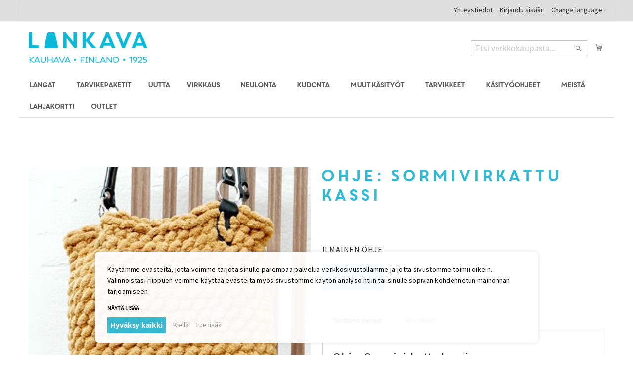

--- FILE ---
content_type: text/html; charset=UTF-8
request_url: https://www.lankava.fi/fi/ohje-sormivirkattu-kassi/
body_size: 28897
content:
 <!doctype html><html lang="fi"><head prefix="og: http://ogp.me/ns# fb: http://ogp.me/ns/fb# product: http://ogp.me/ns/product#"><script> var LOCALE = 'fi\u002DFI'; var BASE_URL = 'https\u003A\u002F\u002Fwww.lankava.fi\u002Ffi\u002F'; var require = { 'baseUrl': 'https\u003A\u002F\u002Fwww.lankava.fi\u002Fstatic\u002Fversion1763529605\u002Ffrontend\u002FPiimega\u002Flankava\u002Ffi_FI' };</script> <meta charset="utf-8"/>
<meta name="title" content="Ohje: Sormivirkattu kassi"/>
<meta name="description" content="Sormivirkattu kassi Alize Puffy -langasta."/>
<meta name="robots" content="INDEX,FOLLOW"/>
<meta name="viewport" content="width=device-width, initial-scale=1"/>
<meta name="format-detection" content="telephone=no"/>
<title>Ohje: Sormivirkattu kassi | Lankava.fi</title>
<link  rel="stylesheet" type="text/css"  media="all" href="https://www.lankava.fi/static/version1763529605/_cache/merged/0a418da9ae7c324b6c4e9ab3139344a7.min.css" />
<link  rel="stylesheet" type="text/css"  media="all" href="https://www.lankava.fi/static/version1763529605/frontend/Piimega/lankava/fi_FI/Anowave_Ec/css/ec.min.css" />
<link  rel="stylesheet" type="text/css"  media="screen and (min-width: 768px)" href="https://www.lankava.fi/static/version1763529605/frontend/Piimega/lankava/fi_FI/css/styles-l.min.css" />
<link  rel="stylesheet" type="text/css"  media="print" href="https://www.lankava.fi/static/version1763529605/frontend/Piimega/lankava/fi_FI/css/print.min.css" />
<script  type="text/javascript"  src="https://www.lankava.fi/static/version1763529605/_cache/merged/217dff68a7b82c7f58d9bf90fe62b551.min.js"></script>
<link rel="preload" as="font" crossorigin="anonymous" href="https://www.lankava.fi/static/version1763529605/frontend/Piimega/lankava/fi_FI/fonts/opensans/light/opensans-300.woff2" />
<link rel="preload" as="font" crossorigin="anonymous" href="https://www.lankava.fi/static/version1763529605/frontend/Piimega/lankava/fi_FI/fonts/opensans/regular/opensans-400.woff2" />
<link rel="preload" as="font" crossorigin="anonymous" href="https://www.lankava.fi/static/version1763529605/frontend/Piimega/lankava/fi_FI/fonts/opensans/semibold/opensans-600.woff2" />
<link rel="preload" as="font" crossorigin="anonymous" href="https://www.lankava.fi/static/version1763529605/frontend/Piimega/lankava/fi_FI/fonts/opensans/bold/opensans-700.woff2" />
<link rel="preload" as="font" crossorigin="anonymous" href="https://www.lankava.fi/static/version1763529605/frontend/Piimega/lankava/fi_FI/fonts/Luma-Icons.woff2" />
<link  rel="stylesheet" type="text/css" href="https://fonts.googleapis.com/css?family=Source+Sans+Pro" />
<link  rel="icon" type="image/x-icon" href="https://www.lankava.fi/media/favicon/stores/1/lankava_favicon_3.ico" />
<link  rel="shortcut icon" type="image/x-icon" href="https://www.lankava.fi/media/favicon/stores/1/lankava_favicon_3.ico" />
<style type="text/css">
    @media (max-width: 767px) {
        .configurable-slider {
            display: none;
        }
.product-attributes-mobile {
    display: none !important;
}
}
</style>
<script type="text/template" async defer src="//assets.pinterest.com/js/pinit.js" data-consent="cookieConsentGranted" nonce="cDF4dWFscnR6bmY5MDFjMjJrMzBqYmI4NWZzcW5ubHI="></script>

<script type="text/template" data-consent="cookieConsentGranted" nonce="cDF4dWFscnR6bmY5MDFjMjJrMzBqYmI4NWZzcW5ubHI=">
    var productData = window.localStorage.getItem('product_data_storage');
    if (typeof productData === 'string' && productData.length > 100000) {
        window.localStorage.removeItem('product_data_storage');
    }
</script>

<meta name="google-site-verification" content="f9UTqdxzm5_QT3rJfUZ1gPtxTm-IN1nZdH_DhkR6g0A">

<meta name="google-site-verification" content="X5kE4nxNQKVHcjmz6IfgnbAlxtLHylb5hr87WjrQl2I">

<meta name="facebook-domain-verification" content="5s4nh6ceplnx0otkonvajho94grsnd">

<meta name="p:domain_verify" content="1e3ae0d39916508a2457d2cfd48cdab7">
   <script type="text/x-magento-init">
        {
            "*": {
                "Magento_PageCache/js/form-key-provider": {
                    "isPaginationCacheEnabled":
                        0                }
            }
        }</script> <script data-ommit="true" nonce="cDF4dWFscnR6bmY5MDFjMjJrMzBqYmI4NWZzcW5ubHI=">

	window.dataLayer = window.dataLayer || [];

	window.AEC = window.AEC || {};

	AEC.Const = {"URL":"https://www.lankava.fi/fi/","TIMING_CATEGORY_ADD_TO_CART":"Add To Cart Time","TIMING_CATEGORY_REMOVE_FROM_CART":"Remove From Cart Time","TIMING_CATEGORY_PRODUCT_CLICK":"Product Detail Click Time","TIMING_CATEGORY_CHECKOUT":"Checkout Time","TIMING_CATEGORY_CHECKOUT_STEP":"Checkout Step Tim","TIMING_CATEGORY_PRODUCT_WISHLIST":"Add to Wishlist Time","TIMING_CATEGORY_PRODUCT_COMPARE":"Add to Compare Time","VARIANT_DELIMITER":"-","VARIANT_DELIMITER_ATT":":","CHECKOUT_STEP_SHIPPING":1,"CHECKOUT_STEP_PAYMENT":2,"CHECKOUT_STEP_ORDER":3,"DIMENSION_SEARCH":18,"COOKIE_DIRECTIVE":true,"COOKIE_DIRECTIVE_ENGINE":1,"COOKIE_DIRECTIVE_SEGMENT_MODE":true,"COOKIE_DIRECTIVE_SEGMENT_MODE_EVENTS":["cookieConsentGranted","cookieConsentMarketingGranted","cookieConsentPreferencesGranted","cookieConsentAnalyticsGranted","cookieConsentUserdata","cookieConsentPersonalization"],"COOKIE_DIRECTIVE_CONSENT_GRANTED_EVENT":"cookieConsentGranted","COOKIE_DIRECTIVE_CONSENT_DECLINE_EVENT":"cookieConsentDeclined","COOKIE_DIRECTIVE_OVERRIDE_DECLINE":false,"COOKIE_DOMAIN":"www.lankava.fi","CATALOG_CATEGORY_ADD_TO_CART_REDIRECT_EVENT":"catalogCategoryAddToCartRedirect"};

	AEC.Const.COOKIE_DIRECTIVE_CONSENT_GRANTED = AEC.CookieConsent.getConsent("cookieConsentGranted");

	Object.entries({"Message":{"confirm":true,"confirmRemoveTitle":"Oletko varma?","confirmRemove":"Haluatko varmasti poistaa tuotteen Ostoskorista?"},"storeName":"Suomi","currencyCode":"EUR","useDefaultValues":false,"facebook":false,"tiktok":false,"SUPER":[],"CONFIGURABLE_SIMPLES":[],"BUNDLE":{"bundles":[],"options":[]},"localStorage":"true","summary":false,"reset":false,"tax":1,"simples":false}).forEach(([key,value]) => { AEC[key] = value; });</script>  <script data-ommit="true" nonce="cDF4dWFscnR6bmY5MDFjMjJrMzBqYmI4NWZzcW5ubHI=">

    (summary => 
    {
    	if (summary)
    	{
        	let getSummary = (event) => 
        	{
            	AEC.Request.post("https:\/\/www.lankava.fi\/fi\/datalayer\/index\/cart\/",{ event:event }, (response) => 
            	{
                	dataLayer.push(response);
               	});
            };

            ['ec.cookie.remove.item.data','ec.cookie.update.item.data','ec.cookie.add.data'].forEach(event => 
            {
            	AEC.EventDispatcher.on(event, (event => 
            	{
                	return () => 
                	{
                    	setTimeout(() => { getSummary(event); }, 2000);
                    };
                })(event));
            });
    	}
    })(AEC.summary);</script><script data-ommit="true" nonce="cDF4dWFscnR6bmY5MDFjMjJrMzBqYmI4NWZzcW5ubHI=">

    if ('undefined' !== typeof AEC && AEC.GA4)
    {
    	AEC.GA4.enabled = true;

    	 AEC.GA4.conversion_event = "purchase";

    	 AEC.GA4.currency = "EUR";

    	 AEC.GA4.quote = [];
    }</script> <script data-ommit="true" nonce="cDF4dWFscnR6bmY5MDFjMjJrMzBqYmI4NWZzcW5ubHI=">

	 window.dataLayer = window.dataLayer || [];

	 	
    	function gtag()
    	{
    		dataLayer.push(arguments);
    	};

    	if (null === localStorage.getItem('consentMode'))
    	{
    		gtag('consent', 'default', {"ad_storage":"denied","analytics_storage":"denied","functionality_storage":"denied","personalization_storage":"denied","security_storage":"denied","ad_user_data":"denied","ad_personalization":"denied","wait_for_update":500});
    	}
    	else 
    	{
			
				gtag('consent', 'default', JSON.parse(localStorage.getItem('consentMode')));

			 }
  
      var dataLayerTransport = (function()
	{
		var data = [];
		
		return {
			data:[],
			push: function(data)
			{
				this.data.push(data);
				
				return this;
			},
			serialize: function()
			{
				return this.data;
			}
		}	
	})();</script>     <template data-consent="true"><div class="ec-gtm-cookie-directive" data-google="anowave gtm" data-check="1"><div><div> <div><p>Käytämme evästeitä, jotta voimme tarjota sinulle parempaa 
palvelua verkkosivustollamme ja jotta sivustomme toimii oikein. 
Valinnoistasi riippuen voimme käyttää evästeitä myös sivustomme 
käytön analysointiin tai sinulle sopivan kohdennetun mainonnan 
tarjoamiseen.</p></div> <a class="action customize ec-gtm-cookie-directive-customize-toggle" data-show="Näytä lisää" data-hide="Sulje">Näytä lisää</a> <div class="ec-gtm-cookie-directive-customize"><div class="ec-gtm-cookie-directive-segments"> <div><input type="checkbox" checked="checked" disabled /><label> Välttämättömät evästeet </label> <a class="ec-gtm-cookie-directive-note-toggle" data-show="Lue lisää" data-hide="Piilota">Lue lisää</a> <div class="ec-gtm-cookie-directive-note"><small> Välttämättömät evästeet ovat verkkosivustomme toiminnan kannalta välttämättömiä. Ilman näitä evästeitä sivuston perustoiminnallisuudet eivät toimi. </small></div></div> <div><input type="checkbox" name="cookie[]" data-consent="cookieConsentMarketingGranted" value="cookieConsentMarketingGranted" id="consent_cookieConsentMarketingGranted" checked="checked" /><label for="consent_cookieConsentMarketingGranted">Markkinoinnin evästeet </label> <a class="ec-gtm-cookie-directive-note-toggle" data-show="Lue lisää" data-hide="Piilota">Lue lisää</a> <div class="ec-gtm-cookie-directive-note"><small> Käytämme markkinoinnin evästeitä, jotta voimme näyttää sinulle kiinnostavia sisältöjä ja mainoksia. </small></div></div> <div><input type="checkbox" name="cookie[]" data-consent="cookieConsentPreferencesGranted" value="cookieConsentPreferencesGranted" id="consent_cookieConsentPreferencesGranted" checked="checked" /><label for="consent_cookieConsentPreferencesGranted">Asetuksiin liittyvät evästeet </label> <a class="ec-gtm-cookie-directive-note-toggle" data-show="Lue lisää" data-hide="Piilota">Lue lisää</a> <div class="ec-gtm-cookie-directive-note"><small> Asetuksiin liittyvillä evästeillä sivustomme tallentaa valitsemiasi asetuksia, kuten esimerkiksi sivuston kielen. </small></div></div> <div><input type="checkbox" name="cookie[]" data-consent="cookieConsentAnalyticsGranted" value="cookieConsentAnalyticsGranted" id="consent_cookieConsentAnalyticsGranted" checked="checked" /><label for="consent_cookieConsentAnalyticsGranted">Analytiikan evästeet </label> <a class="ec-gtm-cookie-directive-note-toggle" data-show="Lue lisää" data-hide="Piilota">Lue lisää</a> <div class="ec-gtm-cookie-directive-note"><small> Analytiikan evästeiden avulla pystymme tutkimaan, miten sivustoamme käytetään. Nämä evästeet mahdollistavat sivustomme kehittämisen paremmaksi. Kaikki evästeiden tiedot kerätään nimettöminä. </small></div></div> <div><input type="checkbox" name="cookie[]" data-consent="cookieConsentUserdata" value="cookieConsentUserdata" id="consent_cookieConsentUserdata" checked="checked" /><label for="consent_cookieConsentUserdata">Salli käyttäjätietojen lähettäminen Googlelle mainontatarkoituksiin </label> <a class="ec-gtm-cookie-directive-note-toggle" data-show="Lue lisää" data-hide="Piilota">Lue lisää</a> <div class="ec-gtm-cookie-directive-note"><small> Antaa suostumuksen mainontaan liittyvien käyttäjätietojen lähettämiseen Googlelle. </small></div></div> <div><input type="checkbox" name="cookie[]" data-consent="cookieConsentPersonalization" value="cookieConsentPersonalization" id="consent_cookieConsentPersonalization" checked="checked" /><label for="consent_cookieConsentPersonalization">Salli personoitu mainonta (uudelleenmarkkinointi) </label> <a class="ec-gtm-cookie-directive-note-toggle" data-show="Lue lisää" data-hide="Piilota">Lue lisää</a> <div class="ec-gtm-cookie-directive-note"><small> Antaa suostumuksen henkilökohtaisesti kohdennettuun mainontaan. </small></div></div> <div data-consent-uuid-wrapper><a class="ec-gtm-cookie-directive-note-toggle" data-show="Hyväksynnän tiedot" data-hide="Sulje hyväksynnän tiedot">Hyväksynnän tiedot</a> <div class="ec-gtm-cookie-directive-note ec-gtm-cookie-directive-note-consent"><small> <div>Hyväksyntätunniste:</div><div data-consent-uuid></div></small></div></div></div></div> <div class="link-wrapper"><a class="action accept-all primary" data-confirm="Kiitos">Hyväksy kaikki</a>  <a class="action accept secondary" data-confirm="Kiitos">Hyväksy valinta</a>   <a class="action decline">Kiellä</a>   <a class="action refuse" href="https://www.lankava.fi/fi/enable-cookies/" target="_blank">Lue lisää</a>  <a class="action close"><svg xmlns="http://www.w3.org/2000/svg" width="24" height="24"><path fill="#000000" d="M5.29289 5.29289C5.68342 4.90237 6.31658 4.90237 6.70711 5.29289L12 10.5858L17.2929 5.29289C17.6834 4.90237 18.3166 4.90237 18.7071 5.29289C19.0976 5.68342 19.0976 6.31658 18.7071 6.70711L13.4142 12L18.7071 17.2929C19.0976 17.6834 19.0976 18.3166 18.7071 18.7071C18.3166 19.0976 17.6834 19.0976 17.2929 18.7071L12 13.4142L6.70711 18.7071C6.31658 19.0976 5.68342 19.0976 5.29289 18.7071C4.90237 18.3166 4.90237 17.6834 5.29289 17.2929L10.5858 12L5.29289 6.70711C4.90237 6.31658 4.90237 5.68342 5.29289 5.29289Z"/></svg></a></div></div></div></div></template> <script data-ommit="true" nonce="cDF4dWFscnR6bmY5MDFjMjJrMzBqYmI4NWZzcW5ubHI=">

		AEC.CookieConsent.setReflect(consent => 
		{
			consent.updateConsent(() => 
			{
				document.dispatchEvent(new CustomEvent('ec.consent.update', 
				{
					detail: {}
				}));
			});
			
			document.addEventListener("DOMContentLoaded", () => 
			{
				consent.setWidget({"asses":[],"acquire":false,"options":{"display":1,"color":"#000000","colorEnd":"#000000"},"scheme":0,"nonce":"cDF4dWFscnR6bmY5MDFjMjJrMzBqYmI4NWZzcW5ubHI=","endpoints":{"type":"json","cookie":"https:\/\/www.lankava.fi\/fi\/datalayer\/index\/cookie\/","cookieContent":"https:\/\/www.lankava.fi\/fi\/datalayer\/index\/cookieContent\/","cookieConsent":"https:\/\/www.lankava.fi\/fi\/datalayer\/index\/cookieConsent\/"}}).getConsentDialog(dataLayer).finish();
			});
		}, 
		0);</script>  <script data-ommit="true" nonce="cDF4dWFscnR6bmY5MDFjMjJrMzBqYmI4NWZzcW5ubHI=">

	/* Dynamic remarketing */
	window.google_tag_params = window.google_tag_params || {};

	/* Default pagetype */
	window.google_tag_params.ecomm_pagetype = "product";

	/* Grouped products collection */
	window.G = [];

	/**
	 * Global revenue 
	 */
	window.revenue = 0;

	/**
	 * DoubleClick
	 */
	window.DoubleClick = 
	{
		DoubleClickRevenue:	 	0,
		DoubleClickTransaction: 0,
		DoubleClickQuantity: 	0
	};
	
	 AEC.Cookie.visitor({"pageType":"product","pageName":"Ohje: Sormivirkattu kassi | Lankava.fi","websiteCountry":"FI","websiteLanguage":"fi_FI","visitorLoginState":"Logged out","visitorLifetimeValue":0,"visitorExistingCustomer":"Ei","clientStatus":"Not client","visitorType":"NOT LOGGED IN","currentStore":"Suomi"}).push(dataLayer, false);</script> <script data-ommit="true" nonce="cDF4dWFscnR6bmY5MDFjMjJrMzBqYmI4NWZzcW5ubHI=">

		 
			(params => 
			{
				window.google_tag_params.ecomm_pagetype 	= params.ecomm_pagetype;
	    		window.google_tag_params.ecomm_category 	= params.ecomm_category;

	    		window.google_tag_params.ecomm_prodid		= (pid => 
				{
					if(window.location.hash)
					{
						let hash = window.location.hash.substring(1);

						Object.entries(AEC.CONFIGURABLE_SIMPLES).forEach(([key, configurable]) => 
						{
							Object.entries(configurable.configurations).forEach(([key, value]) => 
							{
								let compare = [value.value,value.label].join('=');

								if (-1 !== hash.indexOf(compare))
								{
									pid = configurable.id;
								}
							});
						});	
					}

					return pid;
					
				})(params.ecomm_prodid);

	    		window.google_tag_params.ecomm_totalvalue 	= params.ecomm_totalvalue;

			})({"ecomm_pagetype":"product","ecomm_category":"K\u00e4sity\u00f6ohjeet\/Kaikki ohjeet","ecomm_prodid":"Ohje:Sormivirkattukassi","ecomm_totalvalue":0});

    		window.google_tag_params.returnCustomer 	=  false;

    	   (payload => 
		{
			AEC.CookieConsent.queue(() => 
			{
				AEC.Cookie.detail(payload).push(dataLayer);
				
			}).process();

			 dataLayerTransport.push(payload);

             document.addEventListener("DOMContentLoaded", () => 
            {
            	let items = (function()
            	{
            		var items = [], trace = {};
            
            		document.querySelectorAll('[data-event=select_item]').forEach(element => 
            		{
            			let entity = 
            			{
            					
            				item_id: 		element.dataset.id,
            				item_name: 		element.dataset.name,
            				item_list_name: element.dataset.list,
            				item_list_id:	element.dataset.list,
            				item_brand: 	element.dataset.brand,
            				category:		element.dataset.category,
            				price: 			parseFloat(element.dataset.price),
            				index: 			parseFloat(element.dataset.position),
            				currency:		AEC.GA4.currency,
            				quantity: 		1,
            				remarketingFacebookId: element.dataset.remarketingFacebookId,
            				remarketingAdwordsId:  element.dataset.remarketingAdwordsId,
            				google_business_vertical: 'retail',
            				dimension10: element.dataset['dimension10']
            			};

            			Object.assign(entity, entity, AEC.GA4.augmentCategories(entity));
            
                    	var attributes = element.dataset.attributes;
            
                    	if (attributes)
            	        {
                	        Object.entries(JSON.parse(attributes)).forEach(([key, value]) => 
                	        {
                    	        entity[key] = value;
                	        });
                	    }

                	    if (!trace.hasOwnProperty(entity.item_id))
                	    {
                    	    trace[entity.item_id] = true;
                    	    
            				items.push(entity);
                	    }
                	});
            
            		return items;
            	})();

            	if (items.length)
            	{
            		let data = {"currency":"EUR","ecommerce":{"item_list_id":"Mixed Products","item_list_name":"Mixed Products"},"event":"view_item_list"};

            	    data.ecommerce['items'] = items;

            	    AEC.CookieConsent.queue(() => 
        			{
            			AEC.Cookie.impressions(data).push(dataLayer);
            			
        			}).process();
            	}
            });
            
		})({"ecommerce":{"currency":"EUR","value":0,"items":[{"item_id":"Ohje:Sormivirkattukassi","item_name":"Ohje: Sormivirkattu kassi","price":0,"item_brand":"","item_reviews_count":0,"item_rating_summary":0,"google_business_vertical":"retail","dimension10":"<strong>heti varastossa<\/strong>","quantity":1,"index":0,"item_category":"K\u00e4sity\u00f6ohjeet","item_category2":"Kaikki ohjeet"}]},"event":"view_item","currentStore":"Suomi"});
		

		 window.G = [];

		
			if (window.G)
			{
				window.G.forEach(entity => 
				{
					AEC.CookieConsent.queue(() => 
					{
						let g = {"currency":"EUR","ecommerce":{"item_list_id":"Grouped products","item_list_name":"Grouped products"},"event":"view_item","value":0};

						g.value = entity.price;
						
						g.ecommerce['items'] = [ entity ];

						AEC.Cookie.detail(g).push(dataLayer);
						
					}).process();
				});
			}

		 </script>    <script nonce="cDF4dWFscnR6bmY5MDFjMjJrMzBqYmI4NWZzcW5ubHI=" data-consent="cookieConsentGranted" type="text/template">(function(w,d,s,l,i){w[l]=w[l]||[];w[l].push({'gtm.start':
new Date().getTime(),event:'gtm.js'});var f=d.getElementsByTagName(s)[0],
j=d.createElement(s),dl=l!='dataLayer'?'&l='+l:'';j.async=true;j.nonce='cDF4dWFscnR6bmY5MDFjMjJrMzBqYmI4NWZzcW5ubHI=';j.src=
'https://www.googletagmanager.com/gtm.js?id='+i+dl;f.parentNode.insertBefore(j,f);
})(window,document,'script','dataLayer','GTM-MBZCRCF');</script>
<!-- End Google Tag Manager -->
   <script data-ommit="true" nonce="cDF4dWFscnR6bmY5MDFjMjJrMzBqYmI4NWZzcW5ubHI=">

    </script> <script data-ommit="true" nonce="cDF4dWFscnR6bmY5MDFjMjJrMzBqYmI4NWZzcW5ubHI=">AEC.Bind.apply({"performance":false})</script>   <script type="text&#x2F;javascript" src="https&#x3A;&#x2F;&#x2F;chimpstatic.com&#x2F;mcjs-connected&#x2F;js&#x2F;users&#x2F;c3ae47cc722af8aee94c130a6&#x2F;6672efe2c844833d37757452c.js" defer="defer">
</script> <meta property="og:type" content="product" /><meta property="og:title" content="Ohje&#x3A;&#x20;Sormivirkattu&#x20;kassi" /><meta property="og:image" content="https://www.lankava.fi/media/catalog/product/cache/e28230fe5b385fc3142f8cad9437fb4f/s/o/sormivirkattu_kassi.jpg" /><meta property="og:description" content="" /><meta property="og:url" content="https://www.lankava.fi/fi/ohje-sormivirkattu-kassi/" /> <meta property="product:price:amount" content="0"/> <meta property="product:price:currency" content="EUR"/>   <style> .ec-gtm-cookie-directive > div { background: #ffffff; color: #000000; -webkit-border-radius: 8px; -moz-border-radius: 8px; -ms-border-radius: 8px; -o-border-radius: 8px; border-radius: 8px; } .ec-gtm-cookie-directive > div > div > div { padding-left: 0px; } .ec-gtm-cookie-directive > div > div > div a.action.accept, .ec-gtm-cookie-directive > div > div > div a.action.accept-all { color: #8bc53f; } .ec-gtm-cookie-directive > div > div > div a.action.refuse, .ec-gtm-cookie-directive > div > div > div a.action.customize { color: #000000; } .ec-gtm-cookie-directive > div > div > div .ec-gtm-cookie-directive-note-toggle { color: #8bc53f; } .ec-gtm-cookie-directive-segments { background: #ffffff; } .ec-gtm-cookie-directive-segments > div input[type="checkbox"] + label:before { border:1px solid #000000; } .ec-gtm-cookie-directive .consent-logo { width: 0px; } </style></head><body data-container="body" data-mage-init='{"loaderAjax": {}, "loader": { "icon": "https://www.lankava.fi/static/version1763529605/frontend/Piimega/lankava/fi_FI/images/loader-2.gif"}}' id="html-body" itemtype="http://schema.org/Product" itemscope="itemscope" class="page-product-downloadable catalog-product-view product-ohje-sormivirkattu-kassi page-layout-1column">        <script type="text/x-magento-init">
    {
        "*": {
            "Magento_PageBuilder/js/widget-initializer": {
                "config": {"[data-content-type=\"slider\"][data-appearance=\"default\"]":{"Magento_PageBuilder\/js\/content-type\/slider\/appearance\/default\/widget":false},"[data-content-type=\"map\"]":{"Magento_PageBuilder\/js\/content-type\/map\/appearance\/default\/widget":false},"[data-content-type=\"row\"]":{"Magento_PageBuilder\/js\/content-type\/row\/appearance\/default\/widget":false},"[data-content-type=\"tabs\"]":{"Magento_PageBuilder\/js\/content-type\/tabs\/appearance\/default\/widget":false},"[data-content-type=\"slide\"]":{"Magento_PageBuilder\/js\/content-type\/slide\/appearance\/default\/widget":{"buttonSelector":".pagebuilder-slide-button","showOverlay":"hover","dataRole":"slide"}},"[data-content-type=\"banner\"]":{"Magento_PageBuilder\/js\/content-type\/banner\/appearance\/default\/widget":{"buttonSelector":".pagebuilder-banner-button","showOverlay":"hover","dataRole":"banner"}},"[data-content-type=\"buttons\"]":{"Magento_PageBuilder\/js\/content-type\/buttons\/appearance\/inline\/widget":false},"[data-content-type=\"products\"][data-appearance=\"carousel\"]":{"Magento_PageBuilder\/js\/content-type\/products\/appearance\/carousel\/widget":false}},
                "breakpoints": {"desktop":{"label":"Desktop","stage":true,"default":true,"class":"desktop-switcher","icon":"Magento_PageBuilder::css\/images\/switcher\/switcher-desktop.svg","conditions":{"min-width":"1024px"},"options":{"products":{"default":{"slidesToShow":"5"}}}},"tablet":{"conditions":{"max-width":"1024px","min-width":"768px"},"options":{"products":{"default":{"slidesToShow":"4"},"continuous":{"slidesToShow":"3"}}}},"mobile":{"label":"Mobile","stage":true,"class":"mobile-switcher","icon":"Magento_PageBuilder::css\/images\/switcher\/switcher-mobile.svg","media":"only screen and (max-width: 768px)","conditions":{"max-width":"768px","min-width":"640px"},"options":{"products":{"default":{"slidesToShow":"3"}}}},"mobile-small":{"conditions":{"max-width":"640px"},"options":{"products":{"default":{"slidesToShow":"2"},"continuous":{"slidesToShow":"1"}}}}}            }
        }
    }</script>   <div class="cookie-status-message" id="cookie-status">The store will not work correctly when cookies are disabled.</div> <script type="text&#x2F;javascript">document.querySelector("#cookie-status").style.display = "none";</script> <script type="text/x-magento-init">
    {
        "*": {
            "cookieStatus": {}
        }
    }</script> <script type="text/x-magento-init">
    {
        "*": {
            "mage/cookies": {
                "expires": null,
                "path": "\u002F",
                "domain": ".www.lankava.fi",
                "secure": true,
                "lifetime": "3600"
            }
        }
    }</script>  <noscript><div class="message global noscript"><div class="content"><p><strong>JavaScript seems to be disabled in your browser.</strong> <span> For the best experience on our site, be sure to turn on Javascript in your browser.</span></p></div></div></noscript>    <script> window.cookiesConfig = window.cookiesConfig || {}; window.cookiesConfig.secure = true; </script> <script>    require.config({
        map: {
            '*': {
                wysiwygAdapter: 'mage/adminhtml/wysiwyg/tiny_mce/tinymceAdapter'
            }
        }
    });</script> <script>    require.config({
        paths: {
            googleMaps: 'https\u003A\u002F\u002Fmaps.googleapis.com\u002Fmaps\u002Fapi\u002Fjs\u003Fv\u003D3\u0026key\u003D'
        },
        config: {
            'Magento_PageBuilder/js/utils/map': {
                style: '',
            },
            'Magento_PageBuilder/js/content-type/map/preview': {
                apiKey: '',
                apiKeyErrorMessage: 'You\u0020must\u0020provide\u0020a\u0020valid\u0020\u003Ca\u0020href\u003D\u0027https\u003A\u002F\u002Fwww.lankava.fi\u002Ffi\u002Fadminhtml\u002Fsystem_config\u002Fedit\u002Fsection\u002Fcms\u002F\u0023cms_pagebuilder\u0027\u0020target\u003D\u0027_blank\u0027\u003EGoogle\u0020Maps\u0020API\u0020key\u003C\u002Fa\u003E\u0020to\u0020use\u0020a\u0020map.'
            },
            'Magento_PageBuilder/js/form/element/map': {
                apiKey: '',
                apiKeyErrorMessage: 'You\u0020must\u0020provide\u0020a\u0020valid\u0020\u003Ca\u0020href\u003D\u0027https\u003A\u002F\u002Fwww.lankava.fi\u002Ffi\u002Fadminhtml\u002Fsystem_config\u002Fedit\u002Fsection\u002Fcms\u002F\u0023cms_pagebuilder\u0027\u0020target\u003D\u0027_blank\u0027\u003EGoogle\u0020Maps\u0020API\u0020key\u003C\u002Fa\u003E\u0020to\u0020use\u0020a\u0020map.'
            },
        }
    });</script><script>
    require.config({
        shim: {
            'Magento_PageBuilder/js/utils/map': {
                deps: ['googleMaps']
            }
        }
    });</script><!-- Google Tag Manager (noscript) -->
<noscript><iframe src="https://www.googletagmanager.com/ns.html?id=GTM-MBZCRCF"
height="0" width="0" style="display:none;visibility:hidden"></iframe></noscript>
<!-- End Google Tag Manager (noscript) --><div class="page-wrapper"><header class="page-header"><div class="panel wrapper"><div class="panel header"> <a class="action skip contentarea" href="#contentarea"><span> Skip to Content</span></a>     <div class="switcher language switcher-language" data-ui-id="language-switcher" id="switcher-language"><strong class="label switcher-label"><span>Language</span></strong> <div class="actions dropdown options switcher-options"><div class="action toggle switcher-trigger" id="switcher-language-trigger"><strong class="view-fi"><span>Change language</span></strong></div><ul class="dropdown switcher-dropdown" data-mage-init='{"dropdownDialog":{ "appendTo":"#switcher-language > .options", "triggerTarget":"#switcher-language-trigger", "closeOnMouseLeave": false, "triggerClass":"active", "parentClass":"active", "buttons":null}}'>  <li class="view-en switcher-option"><a href="#" data-post='{"action":"https:\/\/www.lankava.fi\/fi\/stores\/store\/redirect\/","data":{"___store":"en","___from_store":"fi","uenc":"aHR0cHM6Ly93d3cubGFua2F2YS5maS9lbi9vaGplLXNvcm1pdmlya2F0dHUta2Fzc2kv"}}'>English</a></li>      <li class="view-se switcher-option"><a href="#" data-post='{"action":"https:\/\/www.lankava.fi\/fi\/stores\/store\/redirect\/","data":{"___store":"se","___from_store":"fi","uenc":"aHR0cHM6Ly93d3cubGFua2F2YS5maS9zZS9vaGplLXNvcm1pdmlya2F0dHUta2Fzc2kv"}}'>Svenska</a></li>  </ul></div></div><ul class="header links"><li data-label="Yhteystiedot">
    <a href="https://www.lankava.fi/fi/yhteystiedot/" title="Yhteystiedot">Yhteystiedot</a>
</li>
  <li class="authorization-link"><a href="https://www.lankava.fi/fi/customer/account/login/referer/aHR0cHM6Ly93d3cubGFua2F2YS5maS9maS9vaGplLXNvcm1pdmlya2F0dHUta2Fzc2kv/">Kirjaudu sisään</a></li></ul></div></div><div class="header content"> <span data-action="toggle-nav" class="action nav-toggle"><span>Toggle Nav</span></span> <a class="logo" href="https://www.lankava.fi/fi/" title="Siirry&#x20;Lankava.fi&#x20;etusivulle" aria-label="store logo"><img src="https://www.lankava.fi/media/logo/stores/1/logo_fi.png" title="Siirry&#x20;Lankava.fi&#x20;etusivulle" alt="Siirry&#x20;Lankava.fi&#x20;etusivulle" width="240" height="62" /></a> <div data-block="minicart" class="minicart-wrapper"><a class="action showcart" href="https://www.lankava.fi/fi/checkout/cart/" data-bind="scope: 'minicart_content'"><span class="text">Ostoskori</span> <span class="counter qty empty" data-bind="css: { empty: !!getCartParam('summary_count') == false && !isLoading() }, blockLoader: isLoading"><span class="counter-number"><!-- ko if: getCartParam('summary_count') --><!-- ko text: getCartParam('summary_count').toLocaleString(window.LOCALE) --><!-- /ko --><!-- /ko --></span> <span class="counter-label"><!-- ko if: getCartParam('summary_count') --><!-- ko text: getCartParam('summary_count').toLocaleString(window.LOCALE) --><!-- /ko --><!-- ko i18n: 'items' --><!-- /ko --><!-- /ko --></span></span></a>   <script>            require(['jquery'], function ($) {
                $('a.action.showcart').on('click', function() {
                    $(document.body).trigger('processStart');
                });
            });</script>  <script>window.checkout = {"shoppingCartUrl":"https:\/\/www.lankava.fi\/fi\/checkout\/cart\/","checkoutUrl":"https:\/\/www.lankava.fi\/fi\/checkout\/","updateItemQtyUrl":"https:\/\/www.lankava.fi\/fi\/checkout\/sidebar\/updateItemQty\/","removeItemUrl":"https:\/\/www.lankava.fi\/fi\/checkout\/sidebar\/removeItem\/","imageTemplate":"Magento_Catalog\/product\/image_with_borders","baseUrl":"https:\/\/www.lankava.fi\/fi\/","minicartMaxItemsVisible":2,"websiteId":"1","maxItemsToDisplay":10,"storeId":"1","storeGroupId":"1","customerLoginUrl":"https:\/\/www.lankava.fi\/fi\/customer\/account\/login\/referer\/aHR0cHM6Ly93d3cubGFua2F2YS5maS9maS9vaGplLXNvcm1pdmlya2F0dHUta2Fzc2kv\/","isRedirectRequired":false,"autocomplete":"off","captcha":{"user_login":{"isCaseSensitive":false,"imageHeight":50,"imageSrc":"","refreshUrl":"https:\/\/www.lankava.fi\/fi\/captcha\/refresh\/","isRequired":false,"timestamp":1769558448}}}</script> <script type="text/x-magento-init">
    {
        "[data-block='minicart']": {
            "Magento_Ui/js/core/app": {"components":{"minicart_content":{"children":{"subtotal.container":{"children":{"subtotal":{"children":{"subtotal.totals":{"config":{"display_cart_subtotal_incl_tax":1,"display_cart_subtotal_excl_tax":0,"template":"Magento_Tax\/checkout\/minicart\/subtotal\/totals"},"children":{"subtotal.totals.msrp":{"component":"Magento_Msrp\/js\/view\/checkout\/minicart\/subtotal\/totals","config":{"displayArea":"minicart-subtotal-hidden","template":"Magento_Msrp\/checkout\/minicart\/subtotal\/totals"}}},"component":"Magento_Tax\/js\/view\/checkout\/minicart\/subtotal\/totals"}},"component":"uiComponent","config":{"template":"Magento_Checkout\/minicart\/subtotal"}}},"component":"uiComponent","config":{"displayArea":"subtotalContainer"}},"item.renderer":{"component":"Magento_Checkout\/js\/view\/cart-item-renderer","config":{"displayArea":"defaultRenderer","template":"Magento_Checkout\/minicart\/item\/default"},"children":{"item.image":{"component":"Magento_Catalog\/js\/view\/image","config":{"template":"Magento_Catalog\/product\/image","displayArea":"itemImage"}},"checkout.cart.item.price.sidebar":{"component":"uiComponent","config":{"template":"Magento_Checkout\/minicart\/item\/price","displayArea":"priceSidebar"}}}},"extra_info":{"component":"uiComponent","config":{"displayArea":"extraInfo"}},"promotion":{"component":"uiComponent","config":{"displayArea":"promotion"}}},"config":{"itemRenderer":{"default":"defaultRenderer","simple":"defaultRenderer","virtual":"defaultRenderer"},"template":"Magento_Checkout\/minicart\/content"},"component":"Magento_Checkout\/js\/view\/minicart"}},"types":[]}        },
        "*": {
            "Magento_Ui/js/block-loader": "https\u003A\u002F\u002Fwww.lankava.fi\u002Fstatic\u002Fversion1763529605\u002Ffrontend\u002FPiimega\u002Flankava\u002Ffi_FI\u002Fimages\u002Floader\u002D1.gif"
        }
    }</script></div>  <div class="mini-switcher switcher language switcher-language" data-ui-id="language-switcher" id="switcher-language-mini"><strong class="label switcher-label"><span>Language</span></strong> <div class="actions dropdown options switcher-options"><div class="action toggle switcher-trigger" id="switcher-language-trigger-mini"><strong class="view-FI"><span>FI</span></strong></div><ul class="dropdown switcher-dropdown" data-mage-init='{"dropdownDialog":{ "appendTo":"#switcher-language-mini > .options", "triggerTarget":"#switcher-language-trigger-mini", "closeOnMouseLeave": false, "triggerClass":"active", "parentClass":"active", "buttons":null}}'>  <li class="view-EN switcher-option"><a href="#" data-post='{"action":"https:\/\/www.lankava.fi\/fi\/stores\/store\/redirect\/","data":{"___store":"en","___from_store":"fi","uenc":"aHR0cHM6Ly93d3cubGFua2F2YS5maS9lbi9vaGplLXNvcm1pdmlya2F0dHUta2Fzc2kv"}}'>EN</a></li>      <li class="view-SV switcher-option"><a href="#" data-post='{"action":"https:\/\/www.lankava.fi\/fi\/stores\/store\/redirect\/","data":{"___store":"se","___from_store":"fi","uenc":"aHR0cHM6Ly93d3cubGFua2F2YS5maS9zZS9vaGplLXNvcm1pdmlya2F0dHUta2Fzc2kv"}}'>SV</a></li>  </ul></div></div>  <div class="block block-search"><div class="block block-title"><strong>Etsi</strong></div><div class="block block-content"><form class="form minisearch" id="search_mini_form" action="https://www.lankava.fi/fi/catalogsearch/result/" method="get"><div class="field search"><label class="label" for="search" data-role="minisearch-label"><span>Etsi</span></label> <div class="control"><input id="search" data-mage-init='{ "quickSearch": { "formSelector": "#search_mini_form", "url": "https://www.lankava.fi/fi/search/ajax/suggest/", "destinationSelector": "#search_autocomplete", "minSearchLength": "3" } }' type="search" name="q" value="" placeholder="Etsi&#x20;verkkokaupasta..." class="input-text" maxlength="128" role="combobox" aria-haspopup="false" aria-autocomplete="both" autocomplete="off" aria-expanded="false"/><div id="search_autocomplete" class="search-autocomplete"></div> <div class="nested"><a class="action advanced" href="https://www.lankava.fi/fi/catalogsearch/advanced/" data-action="advanced-search">Tarkennettu haku</a></div></div></div><div class="actions"><button type="submit" title="Etsi" class="action search" aria-label="Search" ><span>Etsi</span></button></div></form></div></div></div></header>  <div class="sections nav-sections"> <div class="section-items nav-sections-items" data-mage-init='{"tabs":{"openedState":"active"}}'>  <div class="section-item-title nav-sections-item-title" data-role="collapsible"><a class="nav-sections-item-switch" data-toggle="switch" href="#store.menu">Valikko</a></div><div class="section-item-content nav-sections-item-content" id="store.menu" data-role="content">  <nav class="navigation" data-action="navigation"><ul data-mage-init='{"menu":{"responsive":true, "expanded":true, "position":{"my":"left top","at":"left bottom"}}}'><li  class="level0 nav-1 category-item first level-top parent"><a href="https://www.lankava.fi/fi/langat/"  class="level-top" ><span>Langat</span></a><ul class="level0 submenu"><li  class="level1 nav-1-1 category-item first"><a href="https://www.lankava.fi/fi/langat/lankava-neulelangat/" ><span>Lankava neulelangat</span></a></li><li  class="level1 nav-1-2 category-item"><a href="https://www.lankava.fi/fi/langat/lankava-ekopuuvillatuotteet/" ><span>Lankava Eko-puuvillatuotteet</span></a></li><li  class="level1 nav-1-3 category-item"><a href="https://www.lankava.fi/fi/langat/makramee-langat/" ><span>Makramee-langat</span></a></li><li  class="level1 nav-1-4 category-item parent"><a href="https://www.lankava.fi/fi/langat/ontelokuteet-ja-matonkuteet/" ><span>Ontelokuteet ja matonkuteet</span></a><ul class="level1 submenu"><li  class="level2 nav-1-4-1 category-item first"><a href="https://www.lankava.fi/fi/langat/ontelokuteet-ja-matonkuteet/ontelokuteet/" ><span>Ontelokuteet</span></a></li><li  class="level2 nav-1-4-2 category-item"><a href="https://www.lankava.fi/fi/langat/ontelokuteet-ja-matonkuteet/matonkuteet/" ><span>Trikookuteet</span></a></li><li  class="level2 nav-1-4-3 category-item"><a href="https://www.lankava.fi/fi/langat/ontelokuteet-ja-matonkuteet/punoskuteet/" ><span>Muut matonkuteet</span></a></li><li  class="level2 nav-1-4-4 category-item last"><a href="https://www.lankava.fi/fi/langat/ontelokuteet-ja-matonkuteet/matonkudepaalit/" ><span>Matonkudepaalit</span></a></li></ul></li><li  class="level1 nav-1-5 category-item parent"><a href="https://www.lankava.fi/fi/langat/neulelangat/" ><span>Neulelangat</span></a><ul class="level1 submenu"><li  class="level2 nav-1-5-1 category-item first"><a href="https://www.lankava.fi/fi/langat/neulelangat/sukkalangat/" ><span>Sukkalangat</span></a></li><li  class="level2 nav-1-5-2 category-item"><a href="https://www.lankava.fi/fi/langat/neulelangat/villalangat/" ><span>Villalangat</span></a></li><li  class="level2 nav-1-5-3 category-item"><a href="https://www.lankava.fi/fi/langat/neulelangat/alpakkalangat/" ><span>Alpakkalangat</span></a></li><li  class="level2 nav-1-5-4 category-item"><a href="https://www.lankava.fi/fi/langat/neulelangat/merinovillalangat/" ><span>Merinovillalangat</span></a></li><li  class="level2 nav-1-5-5 category-item"><a href="https://www.lankava.fi/fi/langat/neulelangat/mohairlangat/" ><span>Mohairlangat</span></a></li><li  class="level2 nav-1-5-6 category-item"><a href="https://www.lankava.fi/fi/langat/neulelangat/puuvillalangat/" ><span>Puuvillalangat</span></a></li><li  class="level2 nav-1-5-7 category-item"><a href="https://www.lankava.fi/fi/langat/neulelangat/vauvalangat/" ><span>Vauvalangat</span></a></li><li  class="level2 nav-1-5-8 category-item last"><a href="https://www.lankava.fi/fi/langat/neulelangat/paksut-langat/" ><span>Paksut langat</span></a></li></ul></li><li  class="level1 nav-1-6 category-item parent"><a href="https://www.lankava.fi/fi/langat/valmistaja/" ><span>Valmistajat ja tuotemerkit</span></a><ul class="level1 submenu"><li  class="level2 nav-1-6-1 category-item first"><a href="https://www.lankava.fi/fi/langat/valmistaja/alize/" ><span>Alize</span></a></li><li  class="level2 nav-1-6-2 category-item"><a href="https://www.lankava.fi/fi/langat/valmistaja/austermann/" ><span>Austermann &amp; Schoeller Stahl</span></a></li><li  class="level2 nav-1-6-3 category-item"><a href="https://www.lankava.fi/fi/langat/valmistaja/bockens/" ><span>Bockens</span></a></li><li  class="level2 nav-1-6-4 category-item"><a href="https://www.lankava.fi/fi/langat/valmistaja/drops-design/" ><span>DROPS Design</span></a></li><li  class="level2 nav-1-6-5 category-item"><a href="https://www.lankava.fi/fi/langat/valmistaja/esito/" ><span>Esito</span></a></li><li  class="level2 nav-1-6-6 category-item"><a href="https://www.lankava.fi/fi/langat/valmistaja/istex/" ><span>Istex Islantilaiset langat</span></a></li><li  class="level2 nav-1-6-7 category-item"><a href="https://www.lankava.fi/fi/langat/valmistaja/lankava/" ><span>Lankava</span></a></li><li  class="level2 nav-1-6-8 category-item"><a href="https://www.lankava.fi/fi/langat/valmistaja/lankava-naturelli-langat/" ><span>Lankava Naturelli -langat</span></a></li><li  class="level2 nav-1-6-9 category-item"><a href="https://www.lankava.fi/fi/langat/valmistaja/schachenmayr/" ><span>Regia Schachenmayr</span></a></li><li  class="level2 nav-1-6-10 category-item"><a href="https://www.lankava.fi/fi/langat/valmistaja/sandnes-garn/" ><span>Sandnes Garn</span></a></li><li  class="level2 nav-1-6-11 category-item last"><a href="https://www.lankava.fi/fi/langat/valmistaja/fibra-natura/" ><span>Fibra Natura</span></a></li></ul></li><li  class="level1 nav-1-7 category-item parent"><a href="https://www.lankava.fi/fi/langat/kudontalangat/" ><span>Kudontalangat</span></a><ul class="level1 submenu"><li  class="level2 nav-1-7-1 category-item first"><a href="https://www.lankava.fi/fi/langat/kudontalangat/villamattolangat/" ><span>Villamattolangat</span></a></li><li  class="level2 nav-1-7-2 category-item"><a href="https://www.lankava.fi/fi/langat/kudontalangat/huopalangat-ja-shaalilangat/" ><span>Huopalangat ja shaalilangat</span></a></li><li  class="level2 nav-1-7-3 category-item"><a href="https://www.lankava.fi/fi/langat/kudontalangat/kalalangat-ja-loimilangat/" ><span>Kalalangat ja loimilangat</span></a></li><li  class="level2 nav-1-7-4 category-item"><a href="https://www.lankava.fi/fi/langat/kudontalangat/pellavalangat/" ><span>Pellavalangat</span></a></li><li  class="level2 nav-1-7-5 category-item"><a href="https://www.lankava.fi/fi/langat/kudontalangat/puuvillalangat/" ><span>Puuvillalangat kudontaan</span></a></li><li  class="level2 nav-1-7-6 category-item"><a href="https://www.lankava.fi/fi/langat/kudontalangat/poppanakuteet/" ><span>Poppanakuteet</span></a></li><li  class="level2 nav-1-7-7 category-item last"><a href="https://www.lankava.fi/fi/langat/kudontalangat/juuttilangat/" ><span>Muut kudontalangat</span></a></li></ul></li><li  class="level1 nav-1-8 category-item parent"><a href="https://www.lankava.fi/fi/langat/muut-neulelangat/" ><span>Erikoislangat</span></a><ul class="level1 submenu"><li  class="level2 nav-1-8-1 category-item first"><a href="https://www.lankava.fi/fi/langat/muut-neulelangat/heijastinlangat/" ><span>Heijastinlangat ja heijastinnauhat</span></a></li><li  class="level2 nav-1-8-2 category-item"><a href="https://www.lankava.fi/fi/langat/muut-neulelangat/kimallelangat/" ><span>Kimallelangat</span></a></li><li  class="level2 nav-1-8-3 category-item last"><a href="https://www.lankava.fi/fi/langat/muut-neulelangat/porrolangat/" ><span>Pörrölangat</span></a></li></ul></li><li  class="level1 nav-1-9 category-item parent"><a href="https://www.lankava.fi/fi/langat/narut-ja-nyorit/" ><span>Narut ja nyörit</span></a><ul class="level1 submenu"><li  class="level2 nav-1-9-1 category-item first"><a href="https://www.lankava.fi/fi/langat/narut-ja-nyorit/pellavanarut/" ><span>Pellavanarut</span></a></li><li  class="level2 nav-1-9-2 category-item"><a href="https://www.lankava.fi/fi/langat/narut-ja-nyorit/juuttinarut/" ><span>Juuttinarut</span></a></li><li  class="level2 nav-1-9-3 category-item"><a href="https://www.lankava.fi/fi/langat/narut-ja-nyorit/moppinarut/" ><span>Moppilangat</span></a></li><li  class="level2 nav-1-9-4 category-item"><a href="https://www.lankava.fi/fi/langat/narut-ja-nyorit/punoskuteet/" ><span>Punoskuteet</span></a></li><li  class="level2 nav-1-9-5 category-item"><a href="https://www.lankava.fi/fi/langat/narut-ja-nyorit/hamppulangat/" ><span>Hamppulangat</span></a></li><li  class="level2 nav-1-9-6 category-item"><a href="https://www.lankava.fi/fi/langat/narut-ja-nyorit/paperinarut/" ><span>Paperinarut</span></a></li><li  class="level2 nav-1-9-7 category-item last"><a href="https://www.lankava.fi/fi/langat/narut-ja-nyorit/keinokuituiset-narut/" ><span>Keinokuituiset narut</span></a></li></ul></li><li  class="level1 nav-1-10 category-item last"><a href="https://www.lankava.fi/fi/langat/uutuudet/" ><span>Uutuudet</span></a></li></ul></li><li  class="level0 nav-2 category-item level-top"><a href="https://www.lankava.fi/fi/lankava-tarvikepaketit/"  class="level-top" ><span>Tarvikepaketit</span></a></li><li  class="level0 nav-3 category-item level-top"><a href="https://www.lankava.fi/fi/uutta/"  class="level-top" ><span>Uutta</span></a></li><li  class="level0 nav-4 category-item level-top parent"><a href="https://www.lankava.fi/fi/virkkaus/"  class="level-top" ><span>Virkkaus</span></a><ul class="level0 submenu"><li  class="level1 nav-4-1 category-item first"><a href="https://www.lankava.fi/fi/virkkaus/langat-virkkaukseen/" ><span>Langat ja kuteet virkkaukseen</span></a></li><li  class="level1 nav-4-2 category-item"><a href="https://www.lankava.fi/fi/virkkaus/virkkaustarvikkeet/" ><span>Virkkaustarvikkeet</span></a></li><li  class="level1 nav-4-3 category-item parent"><a href="https://www.lankava.fi/fi/virkkaus/mallit-ja-ohjeet-virkkaukseen/" ><span>Virkkausohjeet </span></a><ul class="level1 submenu"><li  class="level2 nav-4-3-1 category-item first last"><a href="https://www.lankava.fi/fi/virkkaus/mallit-ja-ohjeet-virkkaukseen/virkkausohjeet-arkistomallit/" ><span>Virkkausohjeet: Arkistomallit</span></a></li></ul></li><li  class="level1 nav-4-4 category-item last"><a href="https://www.lankava.fi/fi/virkkaus/virkkauskirjat/" ><span>Virkkauskirjat</span></a></li></ul></li><li  class="level0 nav-5 category-item level-top parent"><a href="https://www.lankava.fi/fi/neulominen/"  class="level-top" ><span>Neulonta</span></a><ul class="level0 submenu"><li  class="level1 nav-5-1 category-item first"><a href="https://www.lankava.fi/fi/neulominen/langat-neulomiseen/" ><span>Langat neulontaan</span></a></li><li  class="level1 nav-5-2 category-item"><a href="https://www.lankava.fi/fi/neulominen/neulepuikot-ja-muut-tarvikkeet/" ><span>Puikot</span></a></li><li  class="level1 nav-5-3 category-item"><a href="https://www.lankava.fi/fi/neulominen/neulontatarvikkeet/" ><span>Neulontatarvikkeet</span></a></li><li  class="level1 nav-5-4 category-item parent"><a href="https://www.lankava.fi/fi/neulominen/neuleohjeet/" ><span>Neuleohjeet</span></a><ul class="level1 submenu"><li  class="level2 nav-5-4-1 category-item first last"><a href="https://www.lankava.fi/fi/neulominen/neuleohjeet/neuleohjeet-arkistomallit/" ><span>Neuleohjeet: Arkistomallit</span></a></li></ul></li><li  class="level1 nav-5-5 category-item"><a href="https://www.lankava.fi/fi/neulominen/villapaita-ohje-ja-lanka/" ><span>Villapaitaohjeet ja -langat</span></a></li><li  class="level1 nav-5-6 category-item last"><a href="https://www.lankava.fi/fi/neulominen/neulekirjat/" ><span>Neulekirjat ja -lehdet</span></a></li></ul></li><li  class="level0 nav-6 category-item level-top parent"><a href="https://www.lankava.fi/fi/kudonta/"  class="level-top" ><span>Kudonta</span></a><ul class="level0 submenu"><li  class="level1 nav-6-1 category-item first"><a href="https://www.lankava.fi/fi/kudonta/kudontalangat-ja-kuteet/" ><span>Kudontalangat ja kuteet</span></a></li><li  class="level1 nav-6-2 category-item"><a href="https://www.lankava.fi/fi/kudonta/kudontatarvikkeet/" ><span>Kudontatarvikkeet</span></a></li><li  class="level1 nav-6-3 category-item"><a href="https://www.lankava.fi/fi/kudonta/kudontaohjeet/" ><span>Kudontaohjeet</span></a></li><li  class="level1 nav-6-4 category-item last"><a href="https://www.lankava.fi/fi/kudonta/kudontakirjat-ja-oppaat/" ><span>Kudontakirjat ja -oppaat</span></a></li></ul></li><li  class="level0 nav-7 category-item level-top parent"><a href="https://www.lankava.fi/fi/muut-kasityot/"  class="level-top" ><span>Muut käsityöt</span></a><ul class="level0 submenu"><li  class="level1 nav-7-1 category-item first"><a href="https://www.lankava.fi/fi/muut-kasityot/makramee/" ><span>Makramee-langat ja -ohjeet</span></a></li><li  class="level1 nav-7-2 category-item"><a href="https://www.lankava.fi/fi/muut-kasityot/tuftaustarvikkeet/" ><span>Tuftaus</span></a></li><li  class="level1 nav-7-3 category-item parent"><a href="https://www.lankava.fi/fi/muut-kasityot/huovutus/" ><span>Huovutus</span></a><ul class="level1 submenu"><li  class="level2 nav-7-3-1 category-item first"><a href="https://www.lankava.fi/fi/muut-kasityot/huovutus/hahtuvalangat/" ><span>Hahtuvalangat</span></a></li><li  class="level2 nav-7-3-2 category-item"><a href="https://www.lankava.fi/fi/muut-kasityot/huovutus/huovutusvillat/" ><span>Huovutusvillat</span></a></li><li  class="level2 nav-7-3-3 category-item"><a href="https://www.lankava.fi/fi/muut-kasityot/huovutus/huopuvat-villalangat/" ><span>Huopuvat langat</span></a></li><li  class="level2 nav-7-3-4 category-item"><a href="https://www.lankava.fi/fi/muut-kasityot/huovutus/huopalevyt/" ><span>Huopalevyt</span></a></li><li  class="level2 nav-7-3-5 category-item last"><a href="https://www.lankava.fi/fi/muut-kasityot/huovutus/huovutustarvikkeet/" ><span>Huovutustarvikkeet</span></a></li></ul></li><li  class="level1 nav-7-4 category-item"><a href="https://www.lankava.fi/fi/muut-kasityot/nyplays/" ><span>Nypläys</span></a></li><li  class="level1 nav-7-5 category-item"><a href="https://www.lankava.fi/fi/muut-kasityot/askartelu/" ><span>Askartelu</span></a></li><li  class="level1 nav-7-6 category-item last"><a href="https://www.lankava.fi/fi/muut-kasityot/kasvivarjays/" ><span>Kasvivärjäys</span></a></li></ul></li><li  class="level0 nav-8 category-item level-top parent"><a href="https://www.lankava.fi/fi/kaikki-tarvikkeet/"  class="level-top" ><span>Tarvikkeet</span></a><ul class="level0 submenu"><li  class="level1 nav-8-1 category-item first parent"><a href="https://www.lankava.fi/fi/kaikki-tarvikkeet/puikot-ja-koukut/" ><span>Puikot ja koukut</span></a><ul class="level1 submenu"><li  class="level2 nav-8-1-1 category-item first"><a href="https://www.lankava.fi/fi/kaikki-tarvikkeet/puikot-ja-koukut/sukkapuikot/" ><span>Sukkapuikot</span></a></li><li  class="level2 nav-8-1-2 category-item"><a href="https://www.lankava.fi/fi/kaikki-tarvikkeet/puikot-ja-koukut/pyoropuikot/" ><span>Pyöröpuikot</span></a></li><li  class="level2 nav-8-1-3 category-item"><a href="https://www.lankava.fi/fi/kaikki-tarvikkeet/puikot-ja-koukut/tarvikkeet-virkkaukseen/" ><span>Virkkuukoukut</span></a></li><li  class="level2 nav-8-1-4 category-item last"><a href="https://www.lankava.fi/fi/kaikki-tarvikkeet/puikot-ja-koukut/koukkuamiskoukut/" ><span>Koukkuamiskoukut</span></a></li></ul></li><li  class="level1 nav-8-2 category-item parent"><a href="https://www.lankava.fi/fi/kaikki-tarvikkeet/kudontavalineet/" ><span>Kudontavälineet</span></a><ul class="level1 submenu"><li  class="level2 nav-8-2-1 category-item first"><a href="https://www.lankava.fi/fi/kaikki-tarvikkeet/kudontavalineet/shuttles-and-temples/" ><span>Sukkulat ja pingottimet</span></a></li><li  class="level2 nav-8-2-2 category-item"><a href="https://www.lankava.fi/fi/kaikki-tarvikkeet/kudontavalineet/kaiteet/" ><span>Kaiteet ja pasmakaiteet</span></a></li><li  class="level2 nav-8-2-3 category-item"><a href="https://www.lankava.fi/fi/kaikki-tarvikkeet/kudontavalineet/puolaustarvikkeet-ja-kerinlehdet/" ><span>Puolaustarvikkeet ja kerinlehdet</span></a></li><li  class="level2 nav-8-2-4 category-item last"><a href="https://www.lankava.fi/fi/kaikki-tarvikkeet/kudontavalineet/muut-kudontatarvikkeet/" ><span>Muut kudontatarvikkeet</span></a></li></ul></li><li  class="level1 nav-8-3 category-item"><a href="https://www.lankava.fi/fi/kaikki-tarvikkeet/valmisloimet/" ><span>Valmisloimet</span></a></li><li  class="level1 nav-8-4 category-item"><a href="https://www.lankava.fi/fi/kaikki-tarvikkeet/laukkutarvikkeet/" ><span>Laukkutarvikkeet</span></a></li><li  class="level1 nav-8-5 category-item"><a href="https://www.lankava.fi/fi/kaikki-tarvikkeet/kasityokankaat/" ><span>Käsityökankaat, rahit</span></a></li><li  class="level1 nav-8-6 category-item"><a href="https://www.lankava.fi/fi/tarvikkeet/muut-tarvikkeet/" ><span>Muut tarvikkeet</span></a></li><li  class="level1 nav-8-7 category-item"><a href="https://www.lankava.fi/fi/kaikki-tarvikkeet/vanerituotteet/" ><span>Vanerituotteet</span></a></li><li  class="level1 nav-8-8 category-item last"><a href="https://www.lankava.fi/fi/kaikki-tarvikkeet/valmistajat-ja-tuotemerkit/addi/" ><span>Addi</span></a></li></ul></li><li  class="level0 nav-9 category-item level-top parent"><a href="https://www.lankava.fi/fi/ohjeet/"  class="level-top" ><span>Käsityöohjeet</span></a><ul class="level0 submenu"><li  class="level1 nav-9-1 category-item first"><a href="https://www.lankava.fi/fi/ohjeet/kaikki-ohjeet/" ><span>Kaikki ohjeet</span></a></li><li  class="level1 nav-9-2 category-item"><a href="https://www.lankava.fi/fi/ohjeet/uusimmat-ohjeet/" ><span>Uusimmat ohjeet</span></a></li><li  class="level1 nav-9-3 category-item parent"><a href="https://www.lankava.fi/fi/ohjeet/kodin-sisustus/" ><span>Kodin sisustusohjeet</span></a><ul class="level1 submenu"><li  class="level2 nav-9-3-1 category-item first"><a href="https://www.lankava.fi/fi/ohjeet/kodin-sisustus/virkatut-matot/" ><span>Virkattujen mattojen ohjeet</span></a></li><li  class="level2 nav-9-3-2 category-item"><a href="https://www.lankava.fi/fi/ohjeet/kodin-sisustus/virkatut-korit/" ><span>Koriohjeet</span></a></li><li  class="level2 nav-9-3-3 category-item"><a href="https://www.lankava.fi/fi/ohjeet/kodin-sisustus/kudotut-matot/" ><span>Kudottujen mattojen ohjeet</span></a></li><li  class="level2 nav-9-3-4 category-item"><a href="https://www.lankava.fi/fi/ohjeet/kodin-sisustus/tyynyt-ja-rahit/" ><span>Tyyny- ja rahiohjeet</span></a></li><li  class="level2 nav-9-3-5 category-item"><a href="https://www.lankava.fi/fi/ohjeet/kodin-sisustus/peitot-ja-huovat/" ><span>Peitto- ja huopaohjeet</span></a></li><li  class="level2 nav-9-3-6 category-item"><a href="https://www.lankava.fi/fi/ohjeet/kodin-sisustus/verhot/" ><span>Verho-ohjeet</span></a></li><li  class="level2 nav-9-3-7 category-item"><a href="https://www.lankava.fi/fi/ohjeet/kodin-sisustus/poytaliinat-ja-tabletit/" ><span>Pöytäliina- ja keittiötekstiiliohjeet</span></a></li><li  class="level2 nav-9-3-8 category-item"><a href="https://www.lankava.fi/fi/ohjeet/kodin-sisustus/pyyhkeet/" ><span>Pyyhe- ja saunatekstiiliohjeet</span></a></li><li  class="level2 nav-9-3-9 category-item"><a href="https://www.lankava.fi/fi/ohjeet/kodin-sisustus/seinavaatteet-ja-ryijyt/" ><span>Seinävaate- ja ryijyohjeet</span></a></li><li  class="level2 nav-9-3-10 category-item last"><a href="https://www.lankava.fi/fi/ohjeet/kodin-sisustus/kodin-sisustusohjeet-arkistomallit/" ><span>Kodin sisustusohjeet: Arkistomallit</span></a></li></ul></li><li  class="level1 nav-9-4 category-item parent"><a href="https://www.lankava.fi/fi/ohjeet/neulevaatteet/" ><span>Neulevaateohjeet</span></a><ul class="level1 submenu"><li  class="level2 nav-9-4-1 category-item first"><a href="https://www.lankava.fi/fi/ohjeet/neulevaatteet/villapaidat-ja-villatakit/" ><span>Villapaita- ja villatakkiohjeet</span></a></li><li  class="level2 nav-9-4-2 category-item"><a href="https://www.lankava.fi/fi/ohjeet/neulevaatteet/ponchot-ja-keepit/" ><span>Poncho- ja keeppiohjeet</span></a></li><li  class="level2 nav-9-4-3 category-item"><a href="https://www.lankava.fi/fi/ohjeet/neulevaatteet/muut-neuleohjeet/" ><span>Muut neuleohjeet</span></a></li><li  class="level2 nav-9-4-4 category-item"><a href="https://www.lankava.fi/fi/ohjeet/neulevaatteet/lasten-neuleohjeet/" ><span>Lasten neuleohjeet</span></a></li><li  class="level2 nav-9-4-5 category-item last"><a href="https://www.lankava.fi/fi/ohjeet/neulevaatteet/neulevaateohjeet-arkistomallit/" ><span>Neulevaateohjeet: Arkistomallit</span></a></li></ul></li><li  class="level1 nav-9-5 category-item parent"><a href="https://www.lankava.fi/fi/ohjeet/villasukat/" ><span>Villasukkaohjeet</span></a><ul class="level1 submenu"><li  class="level2 nav-9-5-1 category-item first"><a href="https://www.lankava.fi/fi/ohjeet/villasukat/villasukkaohjeet-koot-36-41/" ><span>Villasukkaohjeet: Koot 36-41</span></a></li><li  class="level2 nav-9-5-2 category-item"><a href="https://www.lankava.fi/fi/ohjeet/villasukat/villasukkaohjeet-koot-42-47/" ><span>Villasukkaohjeet: Koot 42-47</span></a></li><li  class="level2 nav-9-5-3 category-item"><a href="https://www.lankava.fi/fi/ohjeet/villasukat/villasukkaohjeet-lapset/" ><span>Villasukkaohjeet: Lapset</span></a></li><li  class="level2 nav-9-5-4 category-item last"><a href="https://www.lankava.fi/fi/ohjeet/villasukat/villasukkaohjeet-arkistomallit/" ><span>Villasukkaohjeet: Arkistomallit</span></a></li></ul></li><li  class="level1 nav-9-6 category-item parent"><a href="https://www.lankava.fi/fi/ohjeet/asusteet/" ><span>Asusteohjeet</span></a><ul class="level1 submenu"><li  class="level2 nav-9-6-1 category-item first"><a href="https://www.lankava.fi/fi/ohjeet/asusteet/kassit-ja-laukut/" ><span>Kassi- ja laukkuohjeet</span></a></li><li  class="level2 nav-9-6-2 category-item"><a href="https://www.lankava.fi/fi/ohjeet/asusteet/huivit-ja-kaulaliinat/" ><span>Huivi- ja kaulaliinaohjeet</span></a></li><li  class="level2 nav-9-6-3 category-item"><a href="https://www.lankava.fi/fi/ohjeet/asusteet/pipot-ja-paahineet/" ><span>Pipo- ja päähineohjeet</span></a></li><li  class="level2 nav-9-6-4 category-item"><a href="https://www.lankava.fi/fi/ohjeet/asusteet/lapaset-ja-kasineet/" ><span>Lapasten ja käsineiden ohjeet</span></a></li><li  class="level2 nav-9-6-5 category-item"><a href="https://www.lankava.fi/fi/ohjeet/asusteet/saarystimet/" ><span>Säärystinohjeet</span></a></li><li  class="level2 nav-9-6-6 category-item"><a href="https://www.lankava.fi/fi/ohjeet/asusteet/heijastimet/" ><span>Heijastinohjeet</span></a></li><li  class="level2 nav-9-6-7 category-item"><a href="https://www.lankava.fi/fi/ohjeet/asusteet/korut/" ><span>Koruohjeet</span></a></li><li  class="level2 nav-9-6-8 category-item"><a href="https://www.lankava.fi/fi/ohjeet/asusteet/ohjeet-kaulurit/" ><span>Kauluriohjeet</span></a></li><li  class="level2 nav-9-6-9 category-item last"><a href="https://www.lankava.fi/fi/ohjeet/asusteet/arkistomallit-asusteet/" ><span>Asusteohjeet: Arkistomallit</span></a></li></ul></li><li  class="level1 nav-9-7 category-item parent"><a href="https://www.lankava.fi/fi/ohjeet/askartelu-ja-koristeet/" ><span>Askartelu- ja koristeohjeet</span></a><ul class="level1 submenu"><li  class="level2 nav-9-7-1 category-item first"><a href="https://www.lankava.fi/fi/ohjeet/askartelu-ja-koristeet/kranssit/" ><span>Kranssiohjeet</span></a></li><li  class="level2 nav-9-7-2 category-item"><a href="https://www.lankava.fi/fi/ohjeet/askartelu-ja-koristeet/valaisimet/" ><span>Valaisinohjeet</span></a></li><li  class="level2 nav-9-7-3 category-item"><a href="https://www.lankava.fi/fi/ohjeet/askartelu-ja-koristeet/pehmolelut/" ><span>Pehmoleluohjeet</span></a></li><li  class="level2 nav-9-7-4 category-item"><a href="https://www.lankava.fi/fi/ohjeet/askartelu-ja-koristeet/rosee/" ><span>Roseeohjeet</span></a></li><li  class="level2 nav-9-7-5 category-item"><a href="https://www.lankava.fi/fi/ohjeet/askartelu-ja-koristeet/koristeet/" ><span>Koristeohjeet</span></a></li><li  class="level2 nav-9-7-6 category-item last"><a href="https://www.lankava.fi/fi/ohjeet/askartelu-ja-koristeet/askartelu-ja-koristeohjeet-arkistomallit/" ><span>Askartelu- ja koristeohjeet: Arkistomallit</span></a></li></ul></li><li  class="level1 nav-9-8 category-item parent"><a href="https://www.lankava.fi/fi/ohjeet/makramee-ohjeet/" ><span>Makramee-ohjeet</span></a><ul class="level1 submenu"><li  class="level2 nav-9-8-1 category-item first"><a href="https://www.lankava.fi/fi/ohjeet/makramee-ohjeet/makramee-amppelit/" ><span>Makramee-amppeliohjeet</span></a></li><li  class="level2 nav-9-8-2 category-item"><a href="https://www.lankava.fi/fi/ohjeet/makramee-ohjeet/makramee-seinavaatteet/" ><span>Makramee-seinävaateohjeet</span></a></li><li  class="level2 nav-9-8-3 category-item last"><a href="https://www.lankava.fi/fi/ohjeet/makramee-ohjeet/muut-makramee-ohjeet/" ><span>Muut makramee-ohjeet</span></a></li></ul></li><li  class="level1 nav-9-9 category-item parent"><a href="https://www.lankava.fi/fi/ohjeet/ohjeet-langan-mukaan/" ><span>Suosittuja ohjeita langan mukaan</span></a><ul class="level1 submenu"><li  class="level2 nav-9-9-1 category-item first"><a href="https://www.lankava.fi/fi/ohjeet/ohjeet-langan-mukaan/ohjeet-ekopuuvilla-ontelokuteet/" ><span>Ohjeet: Eko-, Lilli- ja Mini-ontelokuteet</span></a></li><li  class="level2 nav-9-9-2 category-item"><a href="https://www.lankava.fi/fi/ohjeet/ohjeet-langan-mukaan/ohjeet-esteri-ministeri-ontelokude/" ><span>Ohjeet: Esteri- ja Ministeri-ontelokude</span></a></li><li  class="level2 nav-9-9-3 category-item"><a href="https://www.lankava.fi/fi/ohjeet/ohjeet-langan-mukaan/ohjeet-paulina-punoskude/" ><span>Ohjeet: Paulina-punoskude</span></a></li><li  class="level2 nav-9-9-4 category-item"><a href="https://www.lankava.fi/fi/ohjeet/ohjeet-langan-mukaan/ohjeet-alize-langat/" ><span>Ohjeet: Alize-neulelangat</span></a></li><li  class="level2 nav-9-9-5 category-item"><a href="https://www.lankava.fi/fi/ohjeet/ohjeet-langan-mukaan/ohjeet-puuvillalangat/" ><span>Ohjeet: Puuvillalangat</span></a></li><li  class="level2 nav-9-9-6 category-item last"><a href="https://www.lankava.fi/fi/ohjeet/ohjeet-langan-mukaan/ohjeet-alize-puffy-neulelangat/" ><span>Ohjeet: Alize Puffy -langat</span></a></li></ul></li><li  class="level1 nav-9-10 category-item"><a href="https://www.lankava.fi/fi/ohjeet/virkattujen-mattojen-menekkilaskelmia/" ><span>Virkattujen mattojen menekkilaskelmia</span></a></li><li  class="level1 nav-9-11 category-item last"><a href="https://www.lankava.fi/fi/ohjeet/islantilainen-villapaita-ohjeet-istex/" ><span>Istex neuleohjeet</span></a></li></ul></li><li  class="level0 nav-10 category-item level-top"><a href="https://www.lankava.fi/fi/me/"  class="level-top" ><span>Meistä</span></a></li><li  class="level0 nav-11 category-item level-top"><a href="https://www.lankava.fi/fi/lankava-lahjakortti/"  class="level-top" ><span>Lahjakortti</span></a></li><li  class="level0 nav-12 category-item last level-top"><a href="https://www.lankava.fi/fi/lankava-outlet/"  class="level-top" ><span>OUTLET</span></a></li> </ul></nav></div>  <div class="section-item-title nav-sections-item-title" data-role="collapsible"><a class="nav-sections-item-switch" data-toggle="switch" href="#store.links">Tili</a></div><div class="section-item-content nav-sections-item-content" id="store.links" data-role="content"><!-- Account --></div>  <div class="section-item-title nav-sections-item-title" data-role="collapsible"><a class="nav-sections-item-switch" data-toggle="switch" href="#store.settings">Language</a></div><div class="section-item-content nav-sections-item-content" id="store.settings" data-role="content">     <div class="switcher language switcher-language" data-ui-id="language-switcher" id="switcher-language-nav"><strong class="label switcher-label"><span>Language</span></strong> <div class="actions dropdown options switcher-options"><div class="action toggle switcher-trigger" id="switcher-language-trigger-nav"><strong class="view-fi"><span>Change language</span></strong></div><ul class="dropdown switcher-dropdown" data-mage-init='{"dropdownDialog":{ "appendTo":"#switcher-language-nav > .options", "triggerTarget":"#switcher-language-trigger-nav", "closeOnMouseLeave": false, "triggerClass":"active", "parentClass":"active", "buttons":null}}'>  <li class="view-en switcher-option"><a href="#" data-post='{"action":"https:\/\/www.lankava.fi\/fi\/stores\/store\/redirect\/","data":{"___store":"en","___from_store":"fi","uenc":"aHR0cHM6Ly93d3cubGFua2F2YS5maS9lbi9vaGplLXNvcm1pdmlya2F0dHUta2Fzc2kv"}}'>English</a></li>      <li class="view-se switcher-option"><a href="#" data-post='{"action":"https:\/\/www.lankava.fi\/fi\/stores\/store\/redirect\/","data":{"___store":"se","___from_store":"fi","uenc":"aHR0cHM6Ly93d3cubGFua2F2YS5maS9zZS9vaGplLXNvcm1pdmlya2F0dHUta2Fzc2kv"}}'>Svenska</a></li>  </ul></div></div> </div></div></div> <div class="breadcrumbs"></div> <script type="text/x-magento-init">
    {
        ".breadcrumbs": {
            "breadcrumbs": {"categoryUrlSuffix":"\/","useCategoryPathInUrl":0,"product":"Ohje: Sormivirkattu kassi"}        }
    }</script><main id="maincontent" class="page-main"> <a id="contentarea" tabindex="-1"></a><div class="page messages"> <div data-placeholder="messages"></div> <div data-bind="scope: 'messages'"><!-- ko if: cookieMessages && cookieMessages.length > 0 --><div aria-atomic="true" role="alert" data-bind="foreach: { data: cookieMessages, as: 'message' }" class="messages"><div data-bind="attr: { class: 'message-' + message.type + ' ' + message.type + ' message', 'data-ui-id': 'message-' + message.type }"><div data-bind="html: $parent.prepareMessageForHtml(message.text)"></div></div></div><!-- /ko --><!-- ko if: messages().messages && messages().messages.length > 0 --><div aria-atomic="true" role="alert" class="messages" data-bind="foreach: { data: messages().messages, as: 'message' }"><div data-bind="attr: { class: 'message-' + message.type + ' ' + message.type + ' message', 'data-ui-id': 'message-' + message.type }"><div data-bind="html: $parent.prepareMessageForHtml(message.text)"></div></div></div><!-- /ko --></div><script type="text/x-magento-init">
    {
        "*": {
            "Magento_Ui/js/core/app": {
                "components": {
                        "messages": {
                            "component": "Magento_Theme/js/view/messages"
                        }
                    }
                }
            }
    }</script></div>  <div class="page-title-wrapper&#x20;product-title-mobile"><h1 class="page-title"  ><span class="base" data-ui-id="page-title-wrapper" itemprop="name">Ohje: Sormivirkattu kassi</span></h1></div><div class="columns"><div class="column main"><input name="form_key" type="hidden" value="5u2uGvOoHqP13lzt" /> <div id="authenticationPopup" data-bind="scope:'authenticationPopup', style: {display: 'none'}"> <script>window.authenticationPopup = {"autocomplete":"off","customerRegisterUrl":"https:\/\/www.lankava.fi\/fi\/customer\/account\/create\/","customerForgotPasswordUrl":"https:\/\/www.lankava.fi\/fi\/customer\/account\/forgotpassword\/","baseUrl":"https:\/\/www.lankava.fi\/fi\/","customerLoginUrl":"https:\/\/www.lankava.fi\/fi\/customer\/ajax\/login\/"}</script> <!-- ko template: getTemplate() --><!-- /ko --> <script type="text/x-magento-init">
        {
            "#authenticationPopup": {
                "Magento_Ui/js/core/app": {"components":{"authenticationPopup":{"component":"Magento_Customer\/js\/view\/authentication-popup","children":{"messages":{"component":"Magento_Ui\/js\/view\/messages","displayArea":"messages"},"captcha":{"component":"Magento_Captcha\/js\/view\/checkout\/loginCaptcha","displayArea":"additional-login-form-fields","formId":"user_login","configSource":"checkout"}}}}}            },
            "*": {
                "Magento_Ui/js/block-loader": "https\u003A\u002F\u002Fwww.lankava.fi\u002Fstatic\u002Fversion1763529605\u002Ffrontend\u002FPiimega\u002Flankava\u002Ffi_FI\u002Fimages\u002Floader\u002D1.gif"
                 }
        }</script></div> <script type="text/x-magento-init">
    {
        "*": {
            "Magento_Customer/js/section-config": {
                "sections": {"stores\/store\/switch":["*"],"stores\/store\/switchrequest":["*"],"directory\/currency\/switch":["*"],"*":["messages"],"customer\/account\/logout":["*","recently_viewed_product","recently_compared_product","persistent"],"customer\/account\/loginpost":["*"],"customer\/account\/createpost":["*"],"customer\/account\/editpost":["*"],"customer\/ajax\/login":["checkout-data","cart","captcha"],"catalog\/product_compare\/add":["compare-products"],"catalog\/product_compare\/remove":["compare-products"],"catalog\/product_compare\/clear":["compare-products"],"sales\/guest\/reorder":["cart"],"sales\/order\/reorder":["cart"],"checkout\/cart\/add":["cart","directory-data"],"checkout\/cart\/delete":["cart"],"checkout\/cart\/updatepost":["cart"],"checkout\/cart\/updateitemoptions":["cart"],"checkout\/cart\/couponpost":["cart"],"checkout\/cart\/estimatepost":["cart"],"checkout\/cart\/estimateupdatepost":["cart"],"checkout\/onepage\/saveorder":["cart","checkout-data","last-ordered-items"],"checkout\/sidebar\/removeitem":["cart"],"checkout\/sidebar\/updateitemqty":["cart"],"rest\/*\/v1\/carts\/*\/payment-information":["cart","last-ordered-items","captcha","instant-purchase"],"rest\/*\/v1\/guest-carts\/*\/payment-information":["cart","captcha"],"rest\/*\/v1\/guest-carts\/*\/selected-payment-method":["cart","checkout-data"],"rest\/*\/v1\/carts\/*\/selected-payment-method":["cart","checkout-data","instant-purchase"],"customer\/address\/*":["instant-purchase"],"customer\/account\/*":["instant-purchase"],"vault\/cards\/deleteaction":["instant-purchase"],"multishipping\/checkout\/overviewpost":["cart"],"paypal\/express\/placeorder":["cart","checkout-data"],"paypal\/payflowexpress\/placeorder":["cart","checkout-data"],"paypal\/express\/onauthorization":["cart","checkout-data"],"persistent\/index\/unsetcookie":["persistent"],"review\/product\/post":["review"],"wishlist\/index\/add":["wishlist"],"wishlist\/index\/remove":["wishlist"],"wishlist\/index\/updateitemoptions":["wishlist"],"wishlist\/index\/update":["wishlist"],"wishlist\/index\/cart":["wishlist","cart"],"wishlist\/index\/fromcart":["wishlist","cart"],"wishlist\/index\/allcart":["wishlist","cart"],"wishlist\/shared\/allcart":["wishlist","cart"],"wishlist\/shared\/cart":["cart"],"awgiftcard\/cart\/apply":["cart"],"awgiftcard\/cart\/remove":["cart"],"braintree\/paypal\/placeorder":["cart","checkout-data"],"braintree\/googlepay\/placeorder":["cart","checkout-data"]},
                "clientSideSections": ["checkout-data","cart-data"],
                "baseUrls": ["https:\/\/www.lankava.fi\/fi\/"],
                "sectionNames": ["messages","customer","compare-products","last-ordered-items","cart","directory-data","captcha","instant-purchase","loggedAsCustomer","persistent","review","wishlist","recently_viewed_product","recently_compared_product","product_data_storage","paypal-billing-agreement"]            }
        }
    }</script> <script type="text/x-magento-init">
    {
        "*": {
            "Magento_Customer/js/customer-data": {
                "sectionLoadUrl": "https\u003A\u002F\u002Fwww.lankava.fi\u002Ffi\u002Fcustomer\u002Fsection\u002Fload\u002F",
                "expirableSectionLifetime": 60,
                "expirableSectionNames": ["cart","persistent"],
                "cookieLifeTime": "3600",
                "updateSessionUrl": "https\u003A\u002F\u002Fwww.lankava.fi\u002Ffi\u002Fcustomer\u002Faccount\u002FupdateSession\u002F"
            }
        }
    }</script> <script type="text/x-magento-init">
    {
        "*": {
            "Magento_Customer/js/invalidation-processor": {
                "invalidationRules": {
                    "website-rule": {
                        "Magento_Customer/js/invalidation-rules/website-rule": {
                            "scopeConfig": {
                                "websiteId": "1"
                            }
                        }
                    }
                }
            }
        }
    }</script> <script type="text/x-magento-init">
    {
        "body": {
            "pageCache": {"url":"https:\/\/www.lankava.fi\/fi\/page_cache\/block\/render\/id\/9935\/","handles":["default","catalog_product_view","catalog_product_view_type_downloadable","catalog_product_view_id_9935","catalog_product_view_sku_Ohje%3ASormivirkattukassi","default_ec"],"originalRequest":{"route":"catalog","controller":"product","action":"view","uri":"\/fi\/ohje-sormivirkattu-kassi\/"},"versionCookieName":"private_content_version"}        }
    }</script> <div id="monkey_campaign" style="display:none;" data-mage-init='{"campaigncatcher":{"checkCampaignUrl": "https://www.lankava.fi/fi/mailchimp/campaign/check/"}}'></div><div class="product media"> <a id="gallery-prev-area" tabindex="-1"></a><div class="action-skip-wrapper"> <a class="action skip gallery-next-area" href="#gallery-next-area"><span> Skip to the end of the images gallery</span></a></div>  <div class="gallery-placeholder _block-content-loading" data-gallery-role="gallery-placeholder"><img alt="main product photo" class="gallery-placeholder__image" src="https://www.lankava.fi/media/catalog/product/cache/ee39f55c891f4ddf5a992621ab0f18ac/s/o/sormivirkattu_kassi.jpg" width="700" height="700" /></div><script type="text/x-magento-init">
    {
        "[data-gallery-role=gallery-placeholder]": {
            "mage/gallery/gallery": {
                "mixins":["magnifier/magnify"],
                "magnifierOpts": {"fullscreenzoom":"20","top":"","left":"","width":"","height":"","eventType":"hover","enabled":false,"mode":"outside"},
                "data": [{"thumb":"https:\/\/www.lankava.fi\/media\/catalog\/product\/cache\/07230fcb4844dd64057b861d7ede986a\/s\/o\/sormivirkattu_kassi.jpg","img":"https:\/\/www.lankava.fi\/media\/catalog\/product\/cache\/ee39f55c891f4ddf5a992621ab0f18ac\/s\/o\/sormivirkattu_kassi.jpg","full":"https:\/\/www.lankava.fi\/media\/catalog\/product\/cache\/fa4402460c563f46c55fa0fbbb63fb62\/s\/o\/sormivirkattu_kassi.jpg","caption":"Ohje sormivirkattu kassi","position":"1","isMain":true,"type":"image","videoUrl":null}],
                "options": {"nav":"thumbs","loop":true,"keyboard":true,"arrows":true,"allowfullscreen":true,"showCaption":false,"width":700,"thumbwidth":88,"thumbheight":110,"height":700,"transitionduration":500,"transition":"slide","navarrows":true,"navtype":"slides","navdir":"horizontal"},
                "fullscreen": {"nav":"thumbs","loop":true,"navdir":"horizontal","navarrows":false,"navtype":"slides","arrows":true,"showCaption":false,"transitionduration":500,"transition":"slide"},
                 "breakpoints": {"mobile":{"conditions":{"max-width":"767px"},"options":{"options":{"nav":"dots"}}}}            }
        }
    }</script> <script type="text/x-magento-init">
    {
        "[data-gallery-role=gallery-placeholder]": {
            "Magento_ProductVideo/js/fotorama-add-video-events": {
                "videoData": [{"mediaType":"image","videoUrl":null,"isBase":true}],
                "videoSettings": [{"playIfBase":"0","showRelated":"0","videoAutoRestart":"0"}],
                "optionsVideoData": []            }
        }
    }</script><div class="action-skip-wrapper"> <a class="action skip gallery-prev-area" href="#gallery-prev-area"><span> Skip to the beginning of the images gallery</span></a></div> <a id="gallery-next-area" tabindex="-1"></a><div class="social-links-wrapper"><div class="links-social">
    <p class="footer-title">Jaa somessa</p>
    <div class="links-wrap clearfix">
        <a href=https://www.facebook.com/dialog/share?app_id=299929607383519&display=popup&href=https://www.lankava.fi/fi/ohje-sormivirkattu-kassi/?___from_store=fi&redirect_uri=https://www.lankava.fi/fi/ohje-sormivirkattu-kassi/?___from_store=fi class="action primary"><i class="fa fa-facebook"></i></a> <a href="https://www.pinterest.com/pin/create/button/" data-pin-do="buttonBookmark" data-pin-custom="true" class="action primary"><i class="fa fa-pinterest-p"></i></a>
    </div>
</div></div></div><div class="product-info-main">  <div class="page-title-wrapper&#x20;product"><h1 class="page-title"  ><span class="base" data-ui-id="page-title-wrapper" itemprop="name">Ohje: Sormivirkattu kassi</span></h1></div><div class="product-info-stock-sku">   <div class="stock available" title="Saatavuus"><span>&lt;strong&gt;heti varastossa&lt;/strong&gt;</span></div> </div>  <div class="product alert stock invisible"><a href="https://www.lankava.fi/fi/productalert/add/stock/product_id/9935/uenc/aHR0cHM6Ly93d3cubGFua2F2YS5maS9maS9vaGplLXNvcm1pdmlya2F0dHUta2Fzc2kv/" title="Ilmoita minulle, kun tuotetta on taas saatavilla" class="action alert">Ilmoita minulle, kun tuotetta on taas saatavilla</a></div><script>

	const observer = new MutationObserver( (mutationList, observer) => 
	{
		for (const mutation of mutationList) 
		{
    		if (mutation.type === "attributes")
    		{
    			let option = document.querySelector("[name=selected_configurable_option]").value;

    			if (option)
    			{
   				 	document.querySelector("[id=product-addtocart-button]").dataset.selection = option;
    			}
    		}
		}
		
	});

	(select => 
	{
		if (select)
		{
			observer.observe(select, { attributes: true } );
		}
	})(document.querySelector("[name=selected_configurable_option]"));</script>  <div class="product attribute free-guide"><div class="value"><p>Ilmainen ohje</p></div></div>     <div class="product-add-form"><form action="https://www.lankava.fi/fi/checkout/cart/add/uenc/aHR0cHM6Ly93d3cubGFua2F2YS5maS9maS9vaGplLXNvcm1pdmlya2F0dHUta2Fzc2kv/product/9935/" method="post" id="product_addtocart_form"><input type="hidden" name="product" value="9935" /><input type="hidden" name="selected_configurable_option" value="" /><input type="hidden" name="related_product" id="related-products-field" value="" /><input name="form_key" type="hidden" value="5u2uGvOoHqP13lzt" />         <div class="product-options-wrapper" id="product-options-wrapper"><div class="fieldset" tabindex="0">   <div class="downloadable-links-container">  <a class="sample link action primary" href="https://www.lankava.fi/fi/downloadable/download/linkSample/link_id/1028/" target="_blank">Avaa ohje</a>  </div>  <script>
require([
    'jquery',
], function($){

//<![CDATA[
    $.extend(true, $, {
        calendarConfig: {
            dayNames: ["sunnuntaina","maanantaina","tiistaina","keskiviikkona","torstaina","perjantaina","lauantaina"],
            dayNamesMin: ["su","ma","ti","ke","to","pe","la"],
            monthNames: ["tammikuuta","helmikuuta","maaliskuuta","huhtikuuta","toukokuuta","kes\u00e4kuuta","hein\u00e4kuuta","elokuuta","syyskuuta","lokakuuta","marraskuuta","joulukuuta"],
            monthNamesShort: ["tammik.","helmik.","maalisk.","huhtik.","toukok.","kes\u00e4k.","hein\u00e4k.","elok.","syysk.","lokak.","marrask.","jouluk."],
            infoTitle: 'Tietoa\u0020kalenterista',
            firstDay: 1,
            closeText: 'Sulje',
            currentText: 'Mene\u0020t\u00E4n\u00E4\u00E4n',
            prevText: 'Edellinen',
            nextText: 'Seuraava',
            weekHeader: 'WK',
            timeText: 'Aika',
            hourText: 'Hour',
            minuteText: 'Minute',
            dateFormat: "D, d M yy", // $.datepicker.RFC_2822
            showOn: 'button',
            showAnim: '',
            changeMonth: true,
            changeYear: true,
            buttonImageOnly: null,
            buttonImage: null,
            showButtonPanel: true,
            showWeek: true,
            timeFormat: '',
            showTime: false,
            showHour: false,
            showMinute: false
        }
    });

    enUS = {"m":{"wide":["January","February","March","April","May","June","July","August","September","October","November","December"],"abbr":["Jan","Feb","Mar","Apr","May","Jun","Jul","Aug","Sep","Oct","Nov","Dec"]}}; // en_US locale reference
//]]>

});</script>   </div></div>  </form></div><script type="text/x-magento-init">
    {
        "[data-role=priceBox][data-price-box=product-id-9935]": {
            "priceBox": {
                "priceConfig":  {"productId":9935,"priceFormat":{"pattern":"%s\u00a0\u20ac","precision":2,"requiredPrecision":2,"decimalSymbol":",","groupSymbol":"\u00a0","groupLength":3,"integerRequired":false},"prices":{"baseOldPrice":{"amount":0,"adjustments":[]},"oldPrice":{"amount":0,"adjustments":[]},"basePrice":{"amount":0,"adjustments":[]},"finalPrice":{"amount":0,"adjustments":[]}},"idSuffix":"_clone","tierPrices":[],"calculationAlgorithm":"ROW_BASE_CALCULATION"}            }
        }
    }</script> </div>  <div class="product info detailed"> <div class="product data items" data-mage-init='{"tabs":{"openedState":"active"}}'>   <div class="data item title active" data-role="collapsible" id="tab-label-description"><a class="data switch" tabindex="-1" data-toggle="trigger" href="#description" id="tab-label-description-title">Tuotteen kuvaus</a></div><div class="data item content" aria-labelledby="tab-label-description-title" id="description" data-role="content">   <div class="product attribute description"> <div class="value" ><h2>Ohje: Sormivirkattu kassi</h2>
<p>Sormivirkattu kassi Alize Puffy -langasta.</p>
<p><strong>Malli</strong> Lankava, Anna Luomajärvi<br /><strong>Koko</strong> 33x28x10 cm<br /><strong>Lanka</strong> 200 g terraa (179) <a href="/fi/alize-puffy/">Alize Puffy -lankaa</a>, (100 % mikropolyesteri, 100 g = n. 9 m)<br /><strong>Muuta</strong> 30x10 cm musta <a href="/fi/stafil-laukunpohja-10x30-cm-keinonahkaa/">Stafil-laukunpohja</a> sekä 2 kpl <a href="/fi/stafil-laukunsanka-keinonahkaa-52-cm/">Stafil-laukunsankoja</a> (keinonahka, pituus 52 cm, leveys 2 cm) ja 3 mm virkkuukoukku.<br /><strong>Tiheys</strong> 6 s ja 14 krs = 10 cm</p></div></div></div>    <div class="data item title " data-role="collapsible" id="tab-label-reviews"><a class="data switch" tabindex="-1" data-toggle="trigger" href="#reviews" id="tab-label-reviews-title">Arvostelut</a></div><div class="data item content" aria-labelledby="tab-label-reviews-title" id="reviews" data-role="content"> <div id="product-review-container" data-role="product-review"></div> <div class="block review-add"><div class="block-title"><strong>Kirjoita arvostelu</strong></div><div class="block-content"> <form action="https://www.lankava.fi/fi/review/product/post/id/9935/" class="review-form" method="post" id="review-form" data-role="product-review-form" data-bind="scope: 'review-form'"><input name="form_key" type="hidden" value="5u2uGvOoHqP13lzt" />  <fieldset class="fieldset review-fieldset" data-hasrequired="&#x2A;&#x20;Vaaditut&#x20;tiedot"><legend class="legend review-legend"><span>Arvostelet tuotteen:</span><strong>Ohje: Sormivirkattu kassi</strong></legend><br /> <div class="field review-field-nickname required"><label for="nickname_field" class="label"><span>Nimimerkki</span></label> <div class="control"><input type="text" name="nickname" id="nickname_field" class="input-text" data-validate="{required:true}" data-bind="value: nickname()" /></div></div><div class="field review-field-summary required"><label for="summary_field" class="label"><span>Yhteenveto</span></label> <div class="control"><input type="text" name="title" id="summary_field" class="input-text" data-validate="{required:true}" data-bind="value: review().title" /></div></div><div class="field review-field-text required"><label for="review_field" class="label"><span>Arvostelu</span></label> <div class="control"><textarea name="detail" id="review_field" cols="5" rows="3" data-validate="{required:true}" data-bind="value: review().detail"></textarea></div></div></fieldset><div class="actions-toolbar review-form-actions"><div class="primary actions-primary"><button id="recaptcha-button-review" type="submit" class="action submit primary recaptcha-button"><span>Lähetä arvostelu</span></button></div></div> <div class="field-recaptcha" id="recaptcha-f979c2ff515d921c34af9bd2aee8ef076b719d03-container" data-bind="scope:'recaptcha-f979c2ff515d921c34af9bd2aee8ef076b719d03'" ><!-- ko template: getTemplate() --><!-- /ko --></div><script type="text/x-magento-init">
{
    "#recaptcha-f979c2ff515d921c34af9bd2aee8ef076b719d03-container": {
        "Magento_Ui/js/core/app": {"components":{"recaptcha-f979c2ff515d921c34af9bd2aee8ef076b719d03":{"settings":{"rendering":{"sitekey":"6Lel7yEsAAAAAF3uyksusj4R204AFBH9f_5rErK6","badge":"inline","size":"invisible","theme":"light","hl":""},"invisible":true},"component":"Magento_ReCaptchaFrontendUi\/js\/reCaptcha","reCaptchaId":"recaptcha-f979c2ff515d921c34af9bd2aee8ef076b719d03"}}}    }
}</script></form><script type="text/x-magento-init">
{
    "[data-role=product-review-form]": {
        "Magento_Ui/js/core/app": {"components":{"review-form":{"component":"Magento_Review\/js\/view\/review"}}}    },
    "#review-form": {
        "Magento_Review/js/error-placement": {},
        "Magento_Review/js/validate-review": {}
    }
}</script></div></div> <script type="text/x-magento-init">
    {
        "*": {
            "Magento_Review/js/process-reviews": {
                "productReviewUrl": "https\u003A\u002F\u002Fwww.lankava.fi\u002Ffi\u002Freview\u002Fproduct\u002FlistAjax\u002Fid\u002F9935\u002F",
                "reviewsTabSelector": "#tab-label-reviews"
            }
        }
    }</script></div><script type="text&#x2F;javascript">    var elemHvjtgn7XArray = document.querySelectorAll('#reviews');
    if(elemHvjtgn7XArray.length !== 'undefined'){
        elemHvjtgn7XArray.forEach(function(element) {
            if (element) {
                element.style.display = 'none';

            }
        });
    }</script>  </div></div><div class="social-links-wrapper-mobile"><div class="links-social">
    <p class="footer-title">Jaa somessa</p>
    <div class="links-wrap clearfix">
        <a href=https://www.facebook.com/dialog/share?app_id=299929607383519&display=popup&href=https://www.lankava.fi/fi/ohje-sormivirkattu-kassi/?___from_store=fi&redirect_uri=https://www.lankava.fi/fi/ohje-sormivirkattu-kassi/?___from_store=fi class="action primary"><i class="fa fa-facebook"></i></a> <a href="https://www.pinterest.com/pin/create/button/" data-pin-do="buttonBookmark" data-pin-custom="true" class="action primary"><i class="fa fa-pinterest-p"></i></a>
    </div>
</div></div>  <script type="text/x-magento-init">
    {
        "body": {
            "requireCookie": {"noCookieUrl":"https:\/\/www.lankava.fi\/fi\/cookie\/index\/noCookies\/","triggers":[".action.towishlist"],"isRedirectCmsPage":true}        }
    }</script> <script type="text/x-magento-init">
    {
        "*": {
                "Magento_Catalog/js/product/view/provider": {
                    "data": {"items":{"9935":{"add_to_cart_button":{"post_data":"{\"action\":\"https:\\\/\\\/www.lankava.fi\\\/fi\\\/checkout\\\/cart\\\/add\\\/uenc\\\/%25uenc%25\\\/product\\\/9935\\\/\",\"data\":{\"product\":\"9935\",\"uenc\":\"%uenc%\"}}","url":"https:\/\/www.lankava.fi\/fi\/checkout\/cart\/add\/uenc\/%25uenc%25\/product\/9935\/","required_options":false},"add_to_compare_button":{"post_data":null,"url":"{\"action\":\"https:\\\/\\\/www.lankava.fi\\\/fi\\\/catalog\\\/product_compare\\\/add\\\/\",\"data\":{\"product\":\"9935\",\"uenc\":\"aHR0cHM6Ly93d3cubGFua2F2YS5maS9maS9vaGplLXNvcm1pdmlya2F0dHUta2Fzc2kv\"}}","required_options":null},"price_info":{"final_price":0,"max_price":0,"max_regular_price":0,"minimal_regular_price":0,"special_price":null,"minimal_price":0,"regular_price":0,"formatted_prices":{"final_price":"<span class=\"price\">0,00\u00a0\u20ac<\/span>","max_price":"<span class=\"price\">0,00\u00a0\u20ac<\/span>","minimal_price":"<span class=\"price\">0,00\u00a0\u20ac<\/span>","max_regular_price":"<span class=\"price\">0,00\u00a0\u20ac<\/span>","minimal_regular_price":null,"special_price":null,"regular_price":"<span class=\"price\">0,00\u00a0\u20ac<\/span>"},"extension_attributes":{"msrp":{"msrp_price":"<span class=\"price\">0,00\u00a0\u20ac<\/span>","is_applicable":"","is_shown_price_on_gesture":"1","msrp_message":"","explanation_message":"Our price is lower than the manufacturer&#039;s &quot;minimum advertised price.&quot; As a result, we cannot show you the price in catalog or the product page. <br><br> You have no obligation to purchase the product once you know the price. You can simply remove the item from your cart."},"tax_adjustments":{"final_price":0,"max_price":0,"max_regular_price":0,"minimal_regular_price":0,"special_price":0,"minimal_price":0,"regular_price":0,"formatted_prices":{"final_price":"<span class=\"price\">0,00\u00a0\u20ac<\/span>","max_price":"<span class=\"price\">0,00\u00a0\u20ac<\/span>","minimal_price":"<span class=\"price\">0,00\u00a0\u20ac<\/span>","max_regular_price":"<span class=\"price\">0,00\u00a0\u20ac<\/span>","minimal_regular_price":null,"special_price":"<span class=\"price\">0,00\u00a0\u20ac<\/span>","regular_price":"<span class=\"price\">0,00\u00a0\u20ac<\/span>"}},"weee_attributes":[],"weee_adjustment":"<span class=\"price\">0,00\u00a0\u20ac<\/span>"}},"images":[{"url":"https:\/\/www.lankava.fi\/media\/catalog\/product\/cache\/85169070b48ba276109436630efd5efc\/s\/o\/sormivirkattu_kassi.jpg","code":"recently_viewed_products_grid_content_widget","height":300,"width":240,"label":"Ohje sormivirkattu kassi","resized_width":240,"resized_height":300},{"url":"https:\/\/www.lankava.fi\/media\/catalog\/product\/cache\/a00d4310c8c6fa2d59f181878b0fd474\/s\/o\/sormivirkattu_kassi.jpg","code":"recently_viewed_products_list_content_widget","height":340,"width":270,"label":"Ohje sormivirkattu kassi","resized_width":270,"resized_height":340},{"url":"https:\/\/www.lankava.fi\/media\/catalog\/product\/cache\/0779d6841f204910a1978a67e20f4c11\/s\/o\/sormivirkattu_kassi.jpg","code":"recently_viewed_products_images_names_widget","height":90,"width":75,"label":"Ohje sormivirkattu kassi","resized_width":75,"resized_height":90},{"url":"https:\/\/www.lankava.fi\/media\/catalog\/product\/cache\/85169070b48ba276109436630efd5efc\/s\/o\/sormivirkattu_kassi.jpg","code":"recently_compared_products_grid_content_widget","height":300,"width":240,"label":"Ohje sormivirkattu kassi","resized_width":240,"resized_height":300},{"url":"https:\/\/www.lankava.fi\/media\/catalog\/product\/cache\/a00d4310c8c6fa2d59f181878b0fd474\/s\/o\/sormivirkattu_kassi.jpg","code":"recently_compared_products_list_content_widget","height":340,"width":270,"label":"Ohje sormivirkattu kassi","resized_width":270,"resized_height":340},{"url":"https:\/\/www.lankava.fi\/media\/catalog\/product\/cache\/0779d6841f204910a1978a67e20f4c11\/s\/o\/sormivirkattu_kassi.jpg","code":"recently_compared_products_images_names_widget","height":90,"width":75,"label":"Ohje sormivirkattu kassi","resized_width":75,"resized_height":90}],"url":"https:\/\/www.lankava.fi\/fi\/ohje-sormivirkattu-kassi\/","id":9935,"name":"Ohje: Sormivirkattu kassi","type":"downloadable","is_salable":"1","store_id":1,"currency_code":"EUR","extension_attributes":{"review_html":"  <div class=\"product-reviews-summary short empty\"><div class=\"reviews-actions\"><a class=\"action add\" href=\"https:\/\/www.lankava.fi\/fi\/ohje-sormivirkattu-kassi\/#review-form\">Arvostele ensimm\u00e4isen\u00e4 t\u00e4m\u00e4 tuote<\/a><\/div><\/div>","wishlist_button":{"post_data":null,"url":"{\"action\":\"https:\\\/\\\/www.lankava.fi\\\/fi\\\/wishlist\\\/index\\\/add\\\/\",\"data\":{\"product\":9935,\"uenc\":\"aHR0cHM6Ly93d3cubGFua2F2YS5maS9maS9vaGplLXNvcm1pdmlya2F0dHUta2Fzc2kv\"}}","required_options":null}},"is_available":true}},"store":"1","currency":"EUR","productCurrentScope":"website"}            }
        }
    }</script>   <script data-role="msrp-popup-template" type="text/x-magento-template">
    <div id="map-popup-click-for-price" class="map-popup">
        <div class="popup-header">
            <strong class="title" id="map-popup-heading-price"></strong></div>
        <div class="popup-content">
            <div class="map-info-price" id="map-popup-content">
                <div class="price-box">
                    <div class="map-msrp" id="map-popup-msrp-box">
                        <span class="label">Hinta</span>
                        <span class="old-price map-old-price" id="map-popup-msrp">
                            <span class="price"></span></span></div>
                    <div class="map-price" id="map-popup-price-box">
                        <span class="label">Actual Price</span>
                        <span id="map-popup-price" class="actual-price"></span></div></div>
                <form action="" method="POST" class="map-form-addtocart">
                    <input type="hidden" name="product" class="product_id" value="" />
                    <button type="button"
                            title="Lisää ostoskoriin"
                            class="action tocart primary">
                        <span>Lisää ostoskoriin</span></button>
                    <div class="additional-addtocart-box">
                        </div></form></div>
            <div class="map-text" id="map-popup-text">
                Our price is lower than the manufacturer&#039;s &quot;minimum advertised price.&quot; As a result, we cannot show you the price in catalog or the product page. <br><br> You have no obligation to purchase the product once you know the price. You can simply remove the item from your cart.</div></div></div></script><script data-role="msrp-info-template" type="text/x-magento-template">
    <div id="map-popup-what-this" class="map-popup">
        <div class="popup-header">
            <strong class="title" id="map-popup-heading-what-this"></strong></div>
        <div class="popup-content">
            <div class="map-help-text" id="map-popup-text-what-this">
                Our price is lower than the manufacturer&#039;s &quot;minimum advertised price.&quot; As a result, we cannot show you the price in catalog or the product page. <br><br> You have no obligation to purchase the product once you know the price. You can simply remove the item from your cart.</div></div></div></script><div class="block upsell" data-mage-init='{"upsellProducts":{}}' data-limit="0" data-shuffle="0" data-shuffle-weighted="0">  <div class="block-title title"><strong id="block-upsell-heading" role="heading" aria-level="2">Tuotteet jotka saattavat kiinnostaa sinua</strong></div><div class="block-content content" aria-labelledby="block-upsell-heading"> <div class="products wrapper grid products-grid products-upsell"><ol class="products list items product-items">    <li class="item product product-item" id="product-item_9387" data-shuffle-group=""><script type="text/javascript">    var elem12LrespfArray = document.querySelectorAll('li#product-item_9387');
    if(elem12LrespfArray.length !== 'undefined'){
        elem12LrespfArray.forEach(function(element) {
            if (element) {
                element.style.display = 'none';

            }
        });
    }</script>  <div class="product-item-info "><!-- upsell_products_list--> <a href="https://www.lankava.fi/fi/alize-puffy/" class="product photo product-item-photo" data-id="PUFFY" data-simple-id="PUFFY" data-remarketing-adwords-id="PUFFY" data-remarketing-facebook-id="PUFFY" data-name="Alize Puffy" data-price="3.6" data-currency="EUR" data-currency-base="EUR" data-store="Suomi" data-brand="" data-use-simple="0" data-quantity="1" data-google-business-vertical="retail" data-rate="1" data-dimension10="<strong>heti varastossa</strong>" data-event="select_item" data-position="1" data-list="Pörrölangat" data-block="product.info.upsell" data-click="" data-category="Pörrölangat" data-attributes="[]">  <span class="product-image-container product-image-container-9387"><span class="product-image-wrapper"><img class="product-image-photo" src="https://www.lankava.fi/media/catalog/product/cache/eecae64cfd88e3254b56d242aeed5ebd/p/u/puffy_62_light_cream_1_1_1.jpg" loading="lazy" width="152" height="190" alt="Alize Puffy on aivan uudenlainen käsityölanka, jota työstetään sormin."></span></span>  <style>.product-image-container-9387 {
    width: 152px;
}
.product-image-container-9387 span.product-image-wrapper {
    padding-bottom: 125%;
}</style> <script type="text/javascript">prodImageContainers = document.querySelectorAll(".product-image-container-9387");
for (var i = 0; i < prodImageContainers.length; i++) {
    prodImageContainers[i].style.width = "152px";
}
prodImageContainersWrappers = document.querySelectorAll(
    ".product-image-container-9387  span.product-image-wrapper"
);
for (var i = 0; i < prodImageContainersWrappers.length; i++) {
    prodImageContainersWrappers[i].style.paddingBottom = "125%";
}</script></a> <div class="product details product-item-details"><strong class="product name product-item-name"><a class="product-item-link" title="Alize Puffy" href="https://www.lankava.fi/fi/alize-puffy/">Alize Puffy</a></strong> <div class="price-box price-final_price" data-role="priceBox" data-product-id="9387" data-price-box="product-id-9387"> <span class="normal-price">  <span class="price-container price-final_price tax weee"> <span class="price-label">Alkaen</span>  <span id="product-price-9387" data-price-amount="3.6" data-price-type="finalPrice" class="price-wrapper "><span class="price">3,60 € / kpl</span></span>  </span></span>  </div>   </div></div></li> </ol></div></div></div> <script type="text/x-magento-init">
            {
                "[data-role=tocart-form], .form.map.checkout": {
                    "catalogAddToCart": {
                        "product_sku": "PUFFY"
                    }
                }
            }</script>
 </div></div></main><div class="footer-upper"><div class="footer content"> <div class="block newsletter"><div class="content"><p class="footer-title">Tilaa uutiskirje</p><form class="form subscribe" novalidate action="https://www.lankava.fi/fi/newsletter/subscriber/new/" method="post" data-mage-init='{"validation": {"errorClass": "mage-error"}}' id="newsletter-validate-detail"><div class="field newsletter"><label class="label" for="newsletter"><span>Tilaa uutiskirje</span></label> <div class="control"><input name="email" type="email" id="newsletter" placeholder="Syötä sähköpostiosoitteesi" data-validate="{required:true, 'validate-email':true}"/></div></div><div class="actions"><button id="recaptcha-button-newsletter" class="action subscribe primary recaptcha-button" title="Tilaa" type="submit"><span>Tilaa</span></button></div></form></div></div><div data-content-type="html" data-appearance="default" data-element="main" data-decoded="true"><div class="links-social">
    <p class="footer-title">Seuraa meitä</p>
    <div class="links-wrap clearfix">
        <a href="https://www.facebook.com/LankavaOy/" class="action primary"><i class="fa fa-facebook"></i></a>
        <a href="https://www.instagram.com/lankavayarnhouse/" class="action primary"><i class="fa fa-instagram"></i></a>
        <a href="https://fi.pinterest.com/lankavaoy/" class="action primary"><i class="fa fa-pinterest-p"></i></a>
	<a href="https://www.youtube.com/channel/UCnphXhoZcEUpH1gr2jVJzrg/" class="action primary"><i class="fa fa-youtube-play"></i></a>
    </div>
</div></div></div></div><footer class="page-footer"><div class="footer content"> <div data-content-type="html" data-appearance="default" data-element="main" data-decoded="true"><div class="footer-content-wrap clearfix">
<div class="col-group-wrap">
<div class="footer-col block">
<h3 class="block-title">Lankava<span class="toggle"> </span></h3>
<div class="block-content">
<ul>
<li><a href="https://www.lankava.fi/fi/tarinamme/">Meistä</a></li>
<li><a href="https://www.lankava.fi/fi/uutiset/">Uutiset</a></li>
<li></li>
<li></li>
</ul>
</div>
</div>
<div class="footer-col block">
<h3 class="block-title">Asiakaspalvelu<span class="toggle"> </span></h3>
<div class="block-content">
<ul>
<li>+358 (0)6 434 5500</li>
<li><a href="https://www.lankava.fi/fi/yhteystiedot/">Yhteystiedot ja aukioloajat</a></li>
</ul>
</div>
</div>
</div>
<div class="footer-col block">
<h3 class="block-title">Verkkokauppa<span class="toggle"> </span></h3>
<div class="block-content">
<ul>
<li><a href="https://www.lankava.fi/fi/toimitusehdot/">Toimitusehdot</a></li>
<li><a href="https://www.lankava.fi/fi/usein-kysytyt-kysymykset/">Usein kysytyt kysymykset</a></li>
<li><a href="https://www.lankava.fi/fi/rekisteriseloste/">Rekisteriseloste</a></li>
<li><a href="https://www.lankava.fi/fi/saavutettavuusseloste/">Saavutettavuusseloste</a></li>
<li><a href="https://www.lankava.fi/fi/lankava-tuotekuvasto-tilaus/">Tilaa tuotekuvasto</a></li>
<li><a href="https://www.lankava.fi/fi/uutiskirje/">Tilaa uutiskirje</a></li>
<li><a href="https://www.lankava.fi/fi/asiakaspalautus/">Ohje asiakaspalautukseen</a></li>
<li><a href="https://www.lankava.fi/fi/vinkkipiste/">Käsityöharrastajan vinkkipiste</a></li>
</ul>
</div>
</div>
<div class="footer-col block" style="border: none;">
<h3 class="block-title">Tukkuasiakkaat<span class="toggle"> </span></h3>
<div class="block-content">
<ul>
<li><a href="https://www.lankava.fi/fi/tukkuasiakkaat/">Tukkuasiakkaat</a></li>
<li><a href="https://lankava.fi/tukkuasiakkaat-rekisteroityminen">Rekisteröidy tukkuasiakkaaksi</a></li>
<li><a href="https://tukku.lankava.fi/b2b_fi/customer/account/login" target="_blank">Tukkukaupan kirjautuminen</a></li>
</ul>
</div>
</div>
</div></div><script>
    require([
        "jquery"
    ], function($){
        //<![CDATA[
        $('.footer-col.block h3').on('click', function(){
            var child = $(this).children('span.toggle');
            if(typeof child !== 'undefined' && child.length > 0){
                if($(child).is(':visible')){
                    var block = $(this).parents('.block').first();
                    if(typeof block != 'undefined' && block.length > 0){
                        if($(block).hasClass('opened')){
                            $(block).removeClass('opened');
                        } else {
                            $(block).addClass('opened');
                        }
                    }
                }
            }
        });
        //]]>
    });</script> <div class="field-recaptcha" id="recaptcha-caa20ac351216e6f76edced1efe7c61fff5f4796-container" data-bind="scope:'recaptcha-caa20ac351216e6f76edced1efe7c61fff5f4796'" ><!-- ko template: getTemplate() --><!-- /ko --></div><script>
    require(['jquery', 'domReady!'], function ($) {
        $('#recaptcha-caa20ac351216e6f76edced1efe7c61fff5f4796-container')
            .prependTo('#newsletter-validate-detail .actions')
    });</script><script type="text/x-magento-init">
{
    "#recaptcha-caa20ac351216e6f76edced1efe7c61fff5f4796-container": {
        "Magento_Ui/js/core/app": {"components":{"recaptcha-caa20ac351216e6f76edced1efe7c61fff5f4796":{"settings":{"rendering":{"sitekey":"6Lel7yEsAAAAAF3uyksusj4R204AFBH9f_5rErK6","badge":"inline","size":"invisible","theme":"light","hl":""},"invisible":true},"component":"Magento_ReCaptchaFrontendUi\/js\/reCaptcha","reCaptchaId":"recaptcha-caa20ac351216e6f76edced1efe7c61fff5f4796"}}}    }
}</script></div></footer> <script type="text/x-magento-init">
        {
            "*": {
                "Magento_Ui/js/core/app": {
                    "components": {
                        "storage-manager": {
                            "component": "Magento_Catalog/js/storage-manager",
                            "appendTo": "",
                            "storagesConfiguration" : {"recently_viewed_product":{"requestConfig":{"syncUrl":"https:\/\/www.lankava.fi\/fi\/catalog\/product\/frontend_action_synchronize\/"},"lifetime":"1000","allowToSendRequest":null},"recently_compared_product":{"requestConfig":{"syncUrl":"https:\/\/www.lankava.fi\/fi\/catalog\/product\/frontend_action_synchronize\/"},"lifetime":"1000","allowToSendRequest":null},"product_data_storage":{"updateRequestConfig":{"url":"https:\/\/www.lankava.fi\/fi\/rest\/fi\/V1\/products-render-info"},"requestConfig":{"syncUrl":"https:\/\/www.lankava.fi\/fi\/catalog\/product\/frontend_action_synchronize\/"},"allowToSendRequest":null}}                        }
                    }
                }
            }
        }</script> <!-- Google Tag Manager (noscript) -->
<noscript><iframe src="https://www.googletagmanager.com/ns.html?id=GTM-5R547JG"
height="0" width="0" style="display:none;visibility:hidden"></iframe></noscript>
<!-- End Google Tag Manager (noscript) -->

<script data-ommit="true" nonce="cDF4dWFscnR6bmY5MDFjMjJrMzBqYmI4NWZzcW5ubHI=">

    document.addEventListener("DOMContentLoaded", () => 
    {
    	let bind = () => 
    	{
    		Object.entries(
	    	{
	    		add_to_cart: event => 
	    		{
	    			AEC.add(event.currentTarget, dataLayer, event);
	    		},
	    		remove_from_cart:event => 
	    		{
	    			AEC.remove(event.currentTarget, dataLayer, event);
	    		},
	    		select_item:event => 
	    		{	
	    			AEC.click(event.currentTarget, dataLayer, event);	
	    		},
	    		add_to_wishlist:event => 
	    		{
	    			AEC.wishlist(event.currentTarget, dataLayer, event);
	    		},
	    		remove_from_wishlist:event => 
	    		{
	    			AEC.wishlistRemove(event.currentTarget, dataLayer, event);
	    		},
	    		add_to_compare:event => 
	    		{
	    			AEC.compare(event.currentTarget, dataLayer, event);
	    		},
	    		add_to_cart_swatch:event => 
	    		{
	    			AEC.addSwatch(event.currentTarget, dataLayer, event);
	    		}
	        }).forEach(([event, callback]) => 
	    	{
	    	    [...document.querySelectorAll('[data-event]:not([data-bound])')].filter(element => { return element.dataset.event === event; }).forEach(element => 
	        	{
	            	element.addEventListener('click', callback);

	            	element.dataset.bound = true;
	        	});
		  	});
        };

        bind();

        if("PerformanceObserver" in window)
        {
        	const observer = new PerformanceObserver((items) => 
        	{
                items.getEntries().filter(({ initiatorType }) => initiatorType === "xmlhttprequest").forEach((entry) => 
                {
                    bind();
                });
      		});

      		observer.observe(
      		{
          		entryTypes: ["resource"]
      		});
        }
    });</script><script data-ommit="true" nonce="cDF4dWFscnR6bmY5MDFjMjJrMzBqYmI4NWZzcW5ubHI=">

    document.addEventListener("DOMContentLoaded", () => 
    {
    	var PromotionTrack = ((dataLayer) => 
	    {
	        return {
	            apply: () => 
	            {
	                var promotions = [], position = 0;
	
	                document.querySelectorAll('[data-promotion]').forEach(promotion => 
	                {
						let entity =
						{
							promotion_id: 	promotion.dataset.promotionId,
							promotion_name: promotion.dataset.promotionName,
							creative_name:	promotion.dataset.promotionCreative,
							creative_slot:	promotion.dataset.promotionPosition
                        };

	                	AEC.EventDispatcher.trigger('ec.cookie.promotion.entity', entity, 
	    	            {
		    	            element: promotion
		    	        });

	                    promotions.push(entity);

	                    promotion.addEventListener('click', (event) => 
	                    {
	                    	var data = 
	                        {
                       			'event': 'select_promotion',
                                'ecommerce': 
                                {
                                    'items':
                                    [
                                    	{
                                    		promotion_id: 	event.target.dataset.promotionId,
                							promotion_name: event.target.dataset.promotionName,
                							creative_name:	event.target.dataset.promotionCreative,
                							creative_slot:	event.target.dataset.promotionPosition
                                    	}
                                    ]
                                }
			                };
			                
                            AEC.Cookie.promotionClick(data, promotion).push(dataLayer);

                            /**
                             * Save persistent data
                             */
                            AEC.Persist.push(AEC.Persist.CONST_KEY_PROMOTION,
	                        {
    	                        'promotion': data.ecommerce.items[0]
    	                    });
		                });
	                });
	
	                if (promotions.length)
	                {
		                AEC.Cookie.promotion(
				        {
	                        'event':'view_promotion',
                            'ecommerce':
                            {
                                'items': promotions
                            }
                        }).push(dataLayer);
	                }
	
	                return this;
	            }
	        }
	    })(dataLayer).apply();
    });</script><script data-ommit="true" nonce="cDF4dWFscnR6bmY5MDFjMjJrMzBqYmI4NWZzcW5ubHI=">

    document.addEventListener("DOMContentLoaded", () => 
    {
    	(() => 
    	{
    		let map = {}, trace = {};
    
    		document.querySelectorAll('[data-widget]').forEach((element) => 
            {
                let widget = element.dataset.widget;

                let entity = 
    			{
    					
    				item_id: 		element.dataset.id,
    				item_name: 		element.dataset.name,
    				item_list_name: element.dataset.list,
    				item_list_id:	element.dataset.list,
    				item_brand: 	element.dataset.brand,
    				category:		element.dataset.category,
    				price: 			parseFloat(element.dataset.price),
    				index: 			parseFloat(element.dataset.position),
    				currency:		AEC.GA4.currency,
    				quantity: 		1,
    				google_business_vertical: 'retail'
    			};

                Object.assign(entity, entity, AEC.GA4.augmentCategories(entity));

            	let attributes = element.dataset.attributes;
                
            	if (attributes)
    	        {
        	        Object.entries(JSON.parse(attributes)).forEach(([key, value]) => 
        	        {
            	        entity[key] = value;
        	        });
        	    }

        	    if (!map.hasOwnProperty(widget))
        	    {
            	    map[widget] = [];
            	    
            	    map[widget].trace = {};
            	    map[widget].entry = [];
            	    map[widget].item_list_id = '';
            	    map[widget].item_list_name = '';
        	    }

        	    if (!map[widget].trace.hasOwnProperty(element.dataset.id))
        	    {
        	    	map[widget].trace[element.dataset.id] = true;
            	    
            	    map[widget].entry.push(entity);

            	    map[widget].item_list_id 	= entity.item_list_id;
            	    map[widget].item_list_name 	= entity.item_list_name;
        	    } 
            });

    		Object.entries(map).forEach(([key, value]) => 
	        {
		        if (value.entry.length)
		        {
    		        let data = 
    			    {
    					event: 'view_item_list',
    					ecommerce:
    					{
    						item_list_id: 	value.item_list_id,
    						item_list_name: value.item_list_name,
    						items: 			value.entry
    					}
    				};

    		        if ('undefined' !== typeof dataLayer)
    				{
    					(function(callback)
    					{
    						if (AEC.Const.COOKIE_DIRECTIVE)
    						{
    							AEC.CookieConsent.queue(callback).process();
    						}
    						else 
    						{
    							callback.apply(window,[]);
    						}
    					})
    					(
    						(function(dataLayer, data)
    						{
    							return function()
    							{
    								AEC.EventDispatcher.trigger('ec.widget.view.data', data);

    								if (AEC.reset)
    								{
    									dataLayer.push({ ecommerce: null });
    								}
    								
    								dataLayer.push(data);
    							}
    						})(dataLayer, data)
    					);
    				}
		        }
	        });
    	})();
    });</script><script data-ommit="true" nonce="cDF4dWFscnR6bmY5MDFjMjJrMzBqYmI4NWZzcW5ubHI=">

	if (typeof dataLayer !== "undefined")
	{
		 
			AEC.Request.get(AEC.url('datalayer/index/events'), {}, response => 
			{
				Object.entries(response.events).forEach(([key, event]) => 
				{
					dataLayer.push(event);
				});
			});
			
		  AEC.EventDispatcher.on('ec.facebook.loaded', () => 
		{
			 });

		 if (window.google_tag_params)
		{
			(function(callback)
			{
				if (AEC.Const.COOKIE_DIRECTIVE)
				{
					AEC.CookieConsent.queue(callback, "cookieConsentGranted").process();
				}
				else 
				{
					callback.apply(window,[]);
				}
			})
			(
				(function(dataLayer)
				{
					return () => 
					{
						AEC.Cookie.remarketing({ event:'fireRemarketingTag', google_tag_params: window.google_tag_params }).push(dataLayer);
					}
				})(dataLayer)
			);
		}

		  }
	else
	{
		console.log('dataLayer[] is not intialized. Check if GTM is installed properly');
	}</script> <script>

		(payload => 
		{
			dataLayer.push(payload);
			
		})({"payload":"detail"});</script>  <script type="text/x-magento-init">
    {
        "body" : {
            "easycmsTracking" : {}
        }
    }</script> <small class="copyright"><span>Copyright © - Lankava</span></small></div></body></html>

--- FILE ---
content_type: application/javascript
request_url: https://www.lankava.fi/static/version1763529605/frontend/Piimega/lankava/fi_FI/Piimega_EasyCms/js/integrations/easycmstrack.min.js
body_size: 1819
content:
define(['jquery','jquery/ui'],function($){var continueToHref=function(href){return function(){document.location=href;}};$.widget('easycms.ga',{options:{impressionElementSelector:'[data-easycms-impression]',clickElementSelector:'[data-easycms-click]',impressionDataSelector:'easycms-impression',clickDataSelector:'easycms-click'},_create:function(){window.dataLayer=window.dataLayer||[];this._bind();},_bind:function(){var impressions=this._collectImpressions();this._pushImpressions(impressions);this._bindClickHandlers();},_collectImpressions:function(){var self=this;var elements=$(this.options.impressionElementSelector);var impressions=[];elements.each(function(index,element){var impressionData=$(element).data(self.options.impressionDataSelector);impressions.push(impressionData);});return impressions;},_bindClickHandlers:function(){var self=this;var elements=$(this.options.clickElementSelector);elements.each(function(index,element){self._bindClickHandler(element);});},_bindClickHandler:function(element){var self=this;var href=$(element).attr('href');var trackingData=$(element).data(this.options.clickDataSelector);$(element).click(function(event){var callback=null;if(self._gaAndGtmIsLoaded()&&href){event.preventDefault();callback=continueToHref(href);}
window.dataLayer.push(self._getClickEvent(trackingData,callback));});},_pushImpressions:function(impressionData){if(impressionData.length>0){window.dataLayer.push(this._getImpressionEvent(impressionData));}},_getClickEvent:function(trackingData,eventCallback){var event={'event':'promotionClick','ecommerce':{'promoClick':{'promotions':[trackingData]}}};if(eventCallback){event['eventCallback']=eventCallback;}
return event;},_getImpressionEvent:function(impressionData){return{'ecommerce':{'promoView':{'promotions':impressionData}}};},_gaAndGtmIsLoaded:function(){return typeof window.ga==="function"&&window.dataLayer.hasOwnProperty('push');}});return $.easycms.ga;});